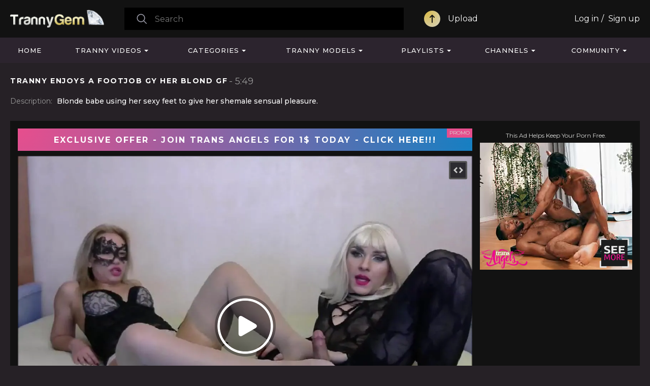

--- FILE ---
content_type: text/html; charset=utf-8
request_url: https://www.trannygem.com/videos/93466/tranny-enjoys-a-footjob-gy-her-blond-gf/
body_size: 16155
content:
<!DOCTYPE html>
<html lang="en">
<head>
	<title>Tranny enjoys a footjob gy her blond gf</title>
	<meta http-equiv="Content-Type" content="text/html; charset=utf-8"/>
	<meta name="RATING" content="RTA-5042-1996-1400-1577-RTA" />
	<meta name="description" content="Blonde babe using her sexy feet to give her shemale sensual pleasure."/>
	<meta name="keywords" content="Masturbation, Webcam, Amateur, Big Cock, Blonde, Crossdressing, Handjob, Homemade, Lingerie, Sissy, Skinny, Small Tits, Toys, webcam, shemale on female, masturbating, footjob, masturbate, fishnets"/>
	<meta content="width=device-width, initial-scale=1.0, maximum-scale=1.0, user-scalable=no" name="viewport">
	<link rel="apple-touch-icon-precomposed" sizes="57x57" href="https://www.trannygem.com/images/icons/apple-touch-icon-57x57.png" />
	<link rel="apple-touch-icon-precomposed" sizes="60x60" href="https://www.trannygem.com/images/icons/apple-touch-icon-60x60.png" />
	<link rel="apple-touch-icon-precomposed" sizes="72x72" href="https://www.trannygem.com/images/icons/apple-touch-icon-72x72.png" />
	<link rel="apple-touch-icon-precomposed" sizes="76x76" href="https://www.trannygem.com/images/icons/apple-touch-icon-76x76.png" />
	<link rel="apple-touch-icon-precomposed" sizes="114x114" href="https://www.trannygem.com/images/icons/apple-touch-icon-114x114.png" />
	<link rel="apple-touch-icon-precomposed" sizes="120x120" href="https://www.trannygem.com/images/icons/apple-icon-120x120.png">
	<link rel="apple-touch-icon-precomposed" sizes="144x144" href="https://www.trannygem.com/images/icons/apple-touch-icon-144x144.png" />
	<link rel="apple-touch-icon-precomposed" sizes="152x152" href="https://www.trannygem.com/images/icons/apple-touch-icon-152x152.png" />
	<link rel="apple-touch-icon-precomposed" sizes="180x180" href="https://www.trannygem.com/images/icons/apple-icon-180x180.png">
	<link rel="icon" type="image/png"  href="https://www.trannygem.com/images/icons/android-icon-36x36.png" sizes="36x36">
	<link rel="icon" type="image/png"  href="https://www.trannygem.com/images/icons/android-icon-48x48.png" sizes="48x48">
	<link rel="icon" type="image/png"  href="https://www.trannygem.com/images/icons/android-icon-72x72.png" sizes="72x72">
	<link rel="icon" type="image/png"  href="https://www.trannygem.com/images/icons/android-icon-96x96.png" sizes="96x96">
	<link rel="icon" type="image/png"  href="https://www.trannygem.com/images/icons/android-icon-144x144.png" sizes="144x144">
	<link rel="icon" type="image/png"  href="https://www.trannygem.com/images/icons/android-icon-192x192.png" sizes="192x192">
	<link rel="icon" type="image/png" href="https://www.trannygem.com/images/icons/favicon-16x16.png" sizes="16x16" />
	<link rel="icon" type="image/png" href="https://www.trannygem.com/images/icons/favicon-32x32.png" sizes="32x32" />
	<link rel="icon" type="image/png" href="https://www.trannygem.com/images/icons/favicon-96x96.png" sizes="96x96" />
	<meta name="application-name" content="TrannyGem"/>
	<meta name="msapplication-TileColor" content="#FFFFFF" />
	<meta name="msapplication-TileImage" content="https://www.trannygem.com/images/icons/ms-icon-144x144.png" />
	<meta name="msapplication-square70x70logo" content="https://www.trannygem.com/images/icons/ms-icon-70x70.png" />
	<meta name="msapplication-square150x150logo" content="https://www.trannygem.com/images/icons/ms-icon-150x150.png" />
	<meta name="msapplication-square310x310logo" content="https://www.trannygem.com/images/icons/ms-icon-310x310.png" />
    <meta http-equiv="x-dns-prefetch-control" content="on">
    <link rel="dns-prefetch" href="https://www.googletagmanager.com">
    <link rel="dns-prefetch" href="//a.magsrv.com">
    <link rel="dns-prefetch" href="//s.magsrv.com">
    <link rel="dns-prefetch" href="//ads.exoclick.com">
    <link rel="dns-prefetch" href="//a.adtng.com">
    <link rel="dns-prefetch" href="//landing.transangelsnetwork.com">
	<link href="https://www.trannygem.com/styles/tranny.css" rel="stylesheet" type="text/css"/>
	<link href="https://www.trannygem.com/styles/jquery.fancybox-metal.css" rel="stylesheet" type="text/css"/>
   						        <script type="application/ld+json">
			{
				"@context": "https://schema.org",
				"@type": "VideoObject",
				"name": "Tranny enjoys a footjob gy her blond gf",
				"description": "Blonde babe using her sexy feet to give her shemale sensual pleasure.",
				"thumbnailUrl": "https://www.trannygem.com/contents/videos_screenshots/93000/93466/preview.jpg",
				"uploadDate": "2021-10-04T18:21:00Z",
				"duration": "PT0H5M49S",
																										"embedUrl": "https://www.trannygem.com/embed/93466",
								"interactionStatistic": [
					{
						"@type": "InteractionCounter",
						"interactionType": "http://schema.org/WatchAction",
						"userInteractionCount": "866"
					},
					{
						"@type": "InteractionCounter",
						"interactionType": "http://schema.org/LikeAction",
						"userInteractionCount": "1"
					}
				]
			}
		</script>
		<link rel="preload" fetchpriority="high" as="image" href="https://www.trannygem.com/contents/videos_screenshots/93000/93466/preview_preview.mp4.jpg">
		<script>
	  var pageContext = {
		  		  		  videoId: '93466',		  		loginUrl: 'https://www.trannygem.com/login-required/'
	  };
	  if (typeof (Storage) !== 'undefined') {
		sessionStorage.clear();
	  }
	</script>
				<link href="https://www.trannygem.com/videos/93466/tranny-enjoys-a-footjob-gy-her-blond-gf/" rel="canonical"/>
				<meta property="og:title" content="Tranny enjoys a footjob gy her blond gf"/>
				<meta property="og:image" content="https://www.trannygem.com/contents/videos_screenshots/93000/93466/preview.jpg"/>
				<meta property="og:description" content="Blonde babe using her sexy feet to give her shemale sensual pleasure."/>
		<!-- Google tag (gtag.js) -->
<script async src="https://www.googletagmanager.com/gtag/js?id=G-BNG02HQYY7"></script>
<script>
  window.dataLayer = window.dataLayer || [];
  function gtag(){dataLayer.push(arguments);}
  gtag('js', new Date());
  gtag('config', 'G-BNG02HQYY7');
</script>
 
	<script type="text/javascript">let sumScript=document.createElement("script");sumScript.src="/ai/s/s/sum.php?i=vpage-desk&v=24925.071506"+"&referrer_url="+encodeURIComponent(window.location.href)+"&referrer_site="+encodeURIComponent(document.referrer)+"&kw=%keywords%";sumScript.async=true;document.head.appendChild(sumScript);</script>
</head>
<body class="video-player">

<header class="header p-ig">
    <div class="content">
		<div class="mobile-search-button">
            <div class="button" onclick="$('.search.mobile').slideToggle('fast')"></div>
        </div>
        <div class="logo">
            <a href="https://www.trannygem.com/"></a>
        </div>
        <div class="search desktop">
            <form id="search_form" action="https://www.trannygem.com/search/" method="get" data-url="https://www.trannygem.com/search/%QUERY%/">
                <span class="search-button">Search</span>
                <div class="search-text">
                    <input type="text" name="q" placeholder="Search" value=""/>
                </div>
            </form>
        </div>
                                                        <span class="my_upload">
						<a class="upload" data-href="https://www.trannygem.com/login-required/" data-fancybox="ajax">Upload</a>
					</span>
                                                        <div class="member-links">
                                <ul class="">
                                            <li>
                            <a data-href="https://www.trannygem.com/login/" data-fancybox="ajax" id="login">Log in</a>
                        </li>
                        <li>
							<a data-href="https://www.trannygem.com/signup/" data-fancybox="ajax">Sign up</a>
                        </li>
                                    </ul>
            </div>
                <div class="mobile-menu-button">
            <div class="button" onclick="$('.navigation').slideToggle('fast')"></div>
        </div>
    </div>
    <div class="search mobile">
        <form id="search_form" action="https://www.trannygem.com/search/" method="get" data-url="https://www.trannygem.com/search/%QUERY%/">
            <span class="search-button">Search</span>
            <div class="search-text">
                <input type="text" name="q" placeholder="Search" value=""/>
            </div>
        </form>
    </div>
</header>
 <ul class="additional-mobile-tabs">
        <li>
            <a href="https://www.trannygem.com/" id="item1">Home</a>
        </li>
                    <li>
                <a href="https://www.trannygem.com/categories/">Categories</a>
            </li>
                <li>
            
        </li>
    </ul>
<nav>
    <div class="content">
        <div class="navigation p-ig">
            <ul class="mobile-menu">
                                    <li>
                        <a data-href="https://www.trannygem.com/login-required/" data-fancybox="ajax">
							<span class="upload">
								Upload
							</span>
						</a>
                    </li>
                            </ul>
                        <ul class="primary pignr">
                                                            <li class="login-signup">
                            <a data-href="https://www.trannygem.com/login/" data-fancybox="ajax" id="login">Log in</a>
                        </li>
                        <li class="login-signup">
                            <a data-href="https://www.trannygem.com/signup/" data-fancybox="ajax">Sign up</a>
                        </li>
                                                    <li >
                    <a href="https://www.trannygem.com/" id="item1">Home</a>
                </li>
                <li class="w_drop v_drop">
                    <a href="https://www.trannygem.com/most-popular/">Tranny Videos</a>
                    <div class="drop_down_block drop_list_videos">
	<div class="content p-ig">
		<div class="drop_videos_link">
			<div class="h2">Discover Videos</div>
			 <a class="recommended" href="https://www.trannygem.com/recommended/">Recommended</a>
			 <a class="commented" href="https://www.trannygem.com/most_commented/">Most Commented</a>
			 <a class="random" href="https://www.trannygem.com/random/">Random</a>
			 <a class="tags" href="https://www.trannygem.com/tags/">Video Tags</a>
		</div>
		<div class="drop_thumb">
	<div class="h2">
		Hottest
		<a href="https://www.trannygem.com/top-rated/">Show All</a>
	</div>
	<div class="list-videos">
					<div class="item  ">
				<a href="https://www.trannygem.com/videos/257696/ebony-three-way/" title="Ebony Three way" >
					<span class="img">
													<img class="thumb lazy-load" src="[data-uri]" data-original="https://www.trannygem.com/contents/videos_screenshots/257000/257696/320x180/1.jpg" alt="Ebony Three way"  data-preview="https://www.trannygem.com/get_file/1/77346054c660b5b5fc2274c64a2b1942/257000/257696/257696_preview.mp4/"  width="320" height="180"/>
											</span>
					<strong class="title">
													Ebony Three way
											</strong>
				</a>
			</div>
					<div class="item  ">
				<a href="https://www.trannygem.com/videos/257695/hunnypaint-femboy-supah-crazy/" title="Hunnypaint - Femboy Supah Crazy" >
					<span class="img">
													<img class="thumb lazy-load" src="[data-uri]" data-original="https://www.trannygem.com/contents/videos_screenshots/257000/257695/320x180/9.jpg" alt="Hunnypaint - Femboy Supah Crazy"  data-preview="https://www.trannygem.com/get_file/1/8229877e0b03dc9442269b37b4e17985/257000/257695/257695_preview.mp4/"  width="320" height="180"/>
											</span>
					<strong class="title">
													Hunnypaint - Femboy Supah Crazy
											</strong>
				</a>
			</div>
					<div class="item  ">
				<a href="https://www.trannygem.com/videos/257698/sissy-with-cute-backside/" title="Sissy With Cute Backside" >
					<span class="img">
													<img class="thumb lazy-load" src="[data-uri]" data-original="https://www.trannygem.com/contents/videos_screenshots/257000/257698/320x180/1.jpg" alt="Sissy With Cute Backside"  data-preview="https://www.trannygem.com/get_file/1/50451d2e6257eef3ad9cb7b9d3a0ea5a/257000/257698/257698_preview.mp4/"  width="320" height="180"/>
											</span>
					<strong class="title">
													Sissy With Cute Backside
											</strong>
				</a>
			</div>
					<div class="item  ">
				<a href="https://www.trannygem.com/videos/257635/big-black-cock-drill-shemale/" title="BIG BLACK COCK Drill Shemale" >
					<span class="img">
													<img class="thumb lazy-load" src="[data-uri]" data-original="https://www.trannygem.com/contents/videos_screenshots/257000/257635/320x180/8.jpg" alt="BIG BLACK COCK Drill Shemale"  data-preview="https://www.trannygem.com/get_file/1/437e528d498bb8d5cadbf87afb67f767/257000/257635/257635_preview.mp4/"  width="320" height="180"/>
											</span>
					<strong class="title">
													BIG BLACK COCK Drill Shemale
											</strong>
				</a>
			</div>
			</div>
</div> 
		<div class="drop_thumb">
	<div class="h2">
		Recommended
		<a href="https://www.trannygem.com/recommended/">Show All</a>
	</div>
	<div class="list-videos">
					<div class="item  ">
				<a href="https://www.trannygem.com/videos/257773/tranny-gets-barebacked-by-guy/" title="Tranny Gets Barebacked By Guy" >
					<span class="img">
													<img class="thumb lazy-load" src="[data-uri]" data-original="https://www.trannygem.com/contents/videos_screenshots/257000/257773/320x180/6.jpg" alt="Tranny Gets Barebacked By Guy"  data-preview="https://www.trannygem.com/get_file/1/588873d57839150dbf24303bfb82490a/257000/257773/257773_preview.mp4/"  width="320" height="180"/>
											</span>
					<strong class="title">
													Tranny Gets Barebacked By Guy
											</strong>
				</a>
			</div>
					<div class="item  ">
				<a href="https://www.trannygem.com/videos/257772/creaming-the-ass-of-this-ebony-before-fucking/" title="Creaming the ass of this Ebony before fucking" >
					<span class="img">
													<img class="thumb lazy-load" src="[data-uri]" data-original="https://www.trannygem.com/contents/videos_screenshots/257000/257772/320x180/1.jpg" alt="Creaming the ass of this Ebony before fucking"  data-preview="https://www.trannygem.com/get_file/1/5c0bd1c07ac3a35aa9dac5de3edff73d/257000/257772/257772_preview.mp4/"  width="320" height="180"/>
											</span>
					<strong class="title">
													Creaming the ass of this Ebony before fucking
											</strong>
				</a>
			</div>
					<div class="item  ">
				<a href="https://www.trannygem.com/videos/257771/hot-shemale-sucking-dildo/" title="Hot Shemale Sucking Dildo" >
					<span class="img">
													<img class="thumb lazy-load" src="[data-uri]" data-original="https://www.trannygem.com/contents/videos_screenshots/257000/257771/320x180/3.jpg" alt="Hot Shemale Sucking Dildo"  data-preview="https://www.trannygem.com/get_file/1/f6065ba3d84060b46070e68b8b54259a/257000/257771/257771_preview.mp4/"  width="320" height="180"/>
											</span>
					<strong class="title">
													Hot Shemale Sucking Dildo
											</strong>
				</a>
			</div>
					<div class="item  ">
				<a href="https://www.trannygem.com/videos/257770/asian-ts-ember-fiera-hitches-a-ride-and-gets-naughty/" title="Asian TS Ember Fiera hitches a ride and gets naughty" >
					<span class="img">
													<img class="thumb lazy-load" src="[data-uri]" data-original="https://www.trannygem.com/contents/videos_screenshots/257000/257770/320x180/1.jpg" alt="Asian TS Ember Fiera hitches a ride and gets naughty"  data-preview="https://www.trannygem.com/get_file/1/563b19f5ebc73fef85a824f27a176b19/257000/257770/257770_preview.mp4/"  width="320" height="180"/>
											</span>
					<strong class="title">
													Asian TS Ember Fiera hitches a ride and gets naughty
											</strong>
				</a>
			</div>
			</div>
</div> 
		<div class="drop_top_seraches">
	<div class="h2">Trending Searches</div>
	                                <a href="https://www.trannygem.com/search/femboy/">femboy</a>
                                <a href="https://www.trannygem.com/search/chinese/">chinese</a>
                                <a href="https://www.trannygem.com/search/japanese/">japanese</a>
                                <a href="https://www.trannygem.com/search/sissy/">sissy</a>
                                <a href="https://www.trannygem.com/search/bbc/">bbc</a>
                                <a href="https://www.trannygem.com/search/asian/">asian</a>
                                <a href="https://www.trannygem.com/search/ladyboy/">ladyboy</a>
                                <a href="https://www.trannygem.com/search/joi/">joi</a>
        	</div> 
	</div>
</div>                </li>
                                    <li class="w_drop">
                        <a href="https://www.trannygem.com/categories/">Categories</a>
                        <div class="drop_down_block drop_list_videos">
	<div class="drop_block_box">
		<div class="content">
			<div class="list-tags">
				<div class="margin-fix">
																																																																																																							
															<ul class="item">
																							
																																							<li class="title"><strong>A</strong></li>
							
							<li>
								<a href="https://www.trannygem.com/categories/amateur/">Amateur</a>
							</li>
																																		
							
							
							<li>
								<a href="https://www.trannygem.com/categories/anal/">Anal</a>
							</li>
																																		
							
							
							<li>
								<a href="https://www.trannygem.com/categories/Anal Orgasm/">Anal Orgasm</a>
							</li>
																																		
							
							
							<li>
								<a href="https://www.trannygem.com/categories/animation/">Animation</a>
							</li>
																																		
							
							
							<li>
								<a href="https://www.trannygem.com/categories/asian/">Asian</a>
							</li>
																																		
							
																																							<li class="title"><strong>B</strong></li>
							
							<li>
								<a href="https://www.trannygem.com/categories/babe/">Babe</a>
							</li>
																																		
							
							
							<li>
								<a href="https://www.trannygem.com/categories/bareback/">Bareback</a>
							</li>
																																		
							
							
							<li>
								<a href="https://www.trannygem.com/categories/bbc/">BBC</a>
							</li>
																																		
							
							
							<li>
								<a href="https://www.trannygem.com/categories/bbw/">BBW</a>
							</li>
																																		
							
							
							<li>
								<a href="https://www.trannygem.com/categories/bdsm/">BDSM</a>
							</li>
																																		
							
							
							<li>
								<a href="https://www.trannygem.com/categories/beauty/">Beauty</a>
							</li>
																																		
							
							
							<li>
								<a href="https://www.trannygem.com/categories/big-ass/">Big Ass</a>
							</li>
																																		
							
							
							<li>
								<a href="https://www.trannygem.com/categories/big-boobs/">Big Boobs</a>
							</li>
																																		
							
							
							<li>
								<a href="https://www.trannygem.com/categories/big-cock/">Big Cock</a>
							</li>
																																		
							
							
							<li>
								<a href="https://www.trannygem.com/categories/bisexual/">Bisexual</a>
							</li>
																																		
							
							
							<li>
								<a href="https://www.trannygem.com/categories/black-ebony/">Black & Ebony</a>
							</li>
																																		
							
							
							<li>
								<a href="https://www.trannygem.com/categories/blonde/">Blonde</a>
							</li>
																																		
							
							
							<li>
								<a href="https://www.trannygem.com/categories/blowjob/">Blowjob</a>
							</li>
																																		
							
							
							<li>
								<a href="https://www.trannygem.com/categories/brazilian/">Brazilian</a>
							</li>
																																		
							
							
							<li>
								<a href="https://www.trannygem.com/categories/brunette/">Brunette</a>
							</li>
																																		
							
							
							<li>
								<a href="https://www.trannygem.com/categories/bukkake/">Bukkake</a>
							</li>
																																		
							
																																							<li class="title"><strong>C</strong></li>
							
							<li>
								<a href="https://www.trannygem.com/categories/compilation/">Compilation</a>
							</li>
																																		
							
							
							<li>
								<a href="https://www.trannygem.com/categories/creampie/">Creampie</a>
							</li>
																																		
							
							
							<li>
								<a href="https://www.trannygem.com/categories/crossdressing/">Crossdressing</a>
							</li>
																																		
							
							
							<li>
								<a href="https://www.trannygem.com/categories/cum-in-mouth/">Cum In Mouth</a>
							</li>
																																		
							
							
							<li>
								<a href="https://www.trannygem.com/categories/cum-inside/">Cum Inside</a>
							</li>
																																		
							
							
							<li>
								<a href="https://www.trannygem.com/categories/cumshot/">Cumshot</a>
							</li>
																																		
							
							
							<li>
								<a href="https://www.trannygem.com/categories/cumshot-compilation/">Cumshot Compilation</a>
							</li>
																						</ul>
																																											
															<ul class="item">
																							
																																							<li class="title"><strong>D</strong></li>
							
							<li>
								<a href="https://www.trannygem.com/categories/deepthroat/">Deepthroat</a>
							</li>
																																		
							
							
							<li>
								<a href="https://www.trannygem.com/categories/dildo/">Dildo</a>
							</li>
																																		
							
							
							<li>
								<a href="https://www.trannygem.com/categories/domination/">Domination</a>
							</li>
																																		
							
							
							<li>
								<a href="https://www.trannygem.com/categories/double-penetration/">Double Penetration</a>
							</li>
																																		
							
																																							<li class="title"><strong>F</strong></li>
							
							<li>
								<a href="https://www.trannygem.com/categories/fetish/">Fetish</a>
							</li>
																																		
							
							
							<li>
								<a href="https://www.trannygem.com/categories/fisting/">Fisting</a>
							</li>
																																		
							
							
							<li>
								<a href="https://www.trannygem.com/categories/futanaria/">Futanaria</a>
							</li>
																																		
							
																																							<li class="title"><strong>G</strong></li>
							
							<li>
								<a href="https://www.trannygem.com/categories/gangbang/">Gangbang</a>
							</li>
																																		
							
							
							<li>
								<a href="https://www.trannygem.com/categories/gay/">Gay</a>
							</li>
																																		
							
							
							<li>
								<a href="https://www.trannygem.com/categories/girl-fucks-tranny/">Girl Fucks Tranny</a>
							</li>
																																		
							
							
							<li>
								<a href="https://www.trannygem.com/categories/gloryhole/">Gloryhole</a>
							</li>
																																		
							
							
							<li>
								<a href="https://www.trannygem.com/categories/granny/">Granny</a>
							</li>
																																		
							
							
							<li>
								<a href="https://www.trannygem.com/categories/group-sex/">Group Sex</a>
							</li>
																																		
							
							
							<li>
								<a href="https://www.trannygem.com/categories/guy-fucks-tranny/">Guy Fucks Tranny</a>
							</li>
																																		
							
																																							<li class="title"><strong>H</strong></li>
							
							<li>
								<a href="https://www.trannygem.com/categories/handjob/">Handjob</a>
							</li>
																																		
							
							
							<li>
								<a href="https://www.trannygem.com/categories/hardcore/">Hardcore</a>
							</li>
																																		
							
							
							<li>
								<a href="https://www.trannygem.com/categories/hd-porn/">HD Porn</a>
							</li>
																																		
							
							
							<li>
								<a href="https://www.trannygem.com/categories/homemade/">Homemade</a>
							</li>
																																		
							
																																							<li class="title"><strong>I</strong></li>
							
							<li>
								<a href="https://www.trannygem.com/categories/indian/">Indian</a>
							</li>
																																		
							
							
							<li>
								<a href="https://www.trannygem.com/categories/interracial/">Interracial</a>
							</li>
																																		
							
																																</ul>
																											<ul class="item">
																								<li class="title"><strong>J</strong></li>
							
							<li>
								<a href="https://www.trannygem.com/categories/japanese/">Japanese</a>
							</li>
																																		
							
																																							<li class="title"><strong>L</strong></li>
							
							<li>
								<a href="https://www.trannygem.com/categories/ladyboy/">Ladyboy</a>
							</li>
																																		
							
							
							<li>
								<a href="https://www.trannygem.com/categories/latex/">Latex</a>
							</li>
																																		
							
							
							<li>
								<a href="https://www.trannygem.com/categories/latina/">Latina</a>
							</li>
																																		
							
							
							<li>
								<a href="https://www.trannygem.com/categories/lingerie/">Lingerie</a>
							</li>
																																		
							
																																							<li class="title"><strong>M</strong></li>
							
							<li>
								<a href="https://www.trannygem.com/categories/massage/">Massage</a>
							</li>
																																		
							
							
							<li>
								<a href="https://www.trannygem.com/categories/masturbation/">Masturbation</a>
							</li>
																																		
							
							
							<li>
								<a href="https://www.trannygem.com/categories/mature/">Mature</a>
							</li>
																																		
							
							
							<li>
								<a href="https://www.trannygem.com/categories/milf/">MILF</a>
							</li>
																																		
							
																																							<li class="title"><strong>O</strong></li>
							
							<li>
								<a href="https://www.trannygem.com/categories/orgy/">Orgy</a>
							</li>
																																		
							
							
							<li>
								<a href="https://www.trannygem.com/categories/outdoor/">Outdoor</a>
							</li>
																																		
							
																																							<li class="title"><strong>P</strong></li>
							
							<li>
								<a href="https://www.trannygem.com/categories/petite/">Petite</a>
							</li>
																																		
							
							
							<li>
								<a href="https://www.trannygem.com/categories/pissing/">Pissing</a>
							</li>
																																		
							
							
							<li>
								<a href="https://www.trannygem.com/categories/pornstar/">Pornstar</a>
							</li>
																																		
							
							
							<li>
								<a href="https://www.trannygem.com/categories/pov/">POV</a>
							</li>
																																		
							
							
							<li>
								<a href="https://www.trannygem.com/categories/public/">Public</a>
							</li>
																																		
							
																																							<li class="title"><strong>R</strong></li>
							
							<li>
								<a href="https://www.trannygem.com/categories/redhead/">Redhead</a>
							</li>
																																		
							
							
							<li>
								<a href="https://www.trannygem.com/categories/rimming/">Rimming</a>
							</li>
																																		
							
																																</ul>
																											<ul class="item">
																								<li class="title"><strong>S</strong></li>
							
							<li>
								<a href="https://www.trannygem.com/categories/self-suck/">Self Suck</a>
							</li>
																																		
							
							
							<li>
								<a href="https://www.trannygem.com/categories/shemale/">Shemale</a>
							</li>
																																		
							
							
							<li>
								<a href="https://www.trannygem.com/categories/sissy/">Sissy</a>
							</li>
																																		
							
							
							<li>
								<a href="https://www.trannygem.com/categories/skinny/">Skinny</a>
							</li>
																																		
							
							
							<li>
								<a href="https://www.trannygem.com/categories/small-cock/">Small Cock</a>
							</li>
																																		
							
							
							<li>
								<a href="https://www.trannygem.com/categories/small-tits/">Small Tits</a>
							</li>
																																		
							
							
							<li>
								<a href="https://www.trannygem.com/categories/solo/">Solo</a>
							</li>
																																		
							
							
							<li>
								<a href="https://www.trannygem.com/categories/striptease/">Striptease</a>
							</li>
																																		
							
							
							<li>
								<a href="https://www.trannygem.com/categories/submissive/">Submissive</a>
							</li>
																																		
							
							
							<li>
								<a href="https://www.trannygem.com/categories/surprise/">Surprise</a>
							</li>
																																		
							
																																							<li class="title"><strong>T</strong></li>
							
							<li>
								<a href="https://www.trannygem.com/categories/tattoo/">Tattoo</a>
							</li>
																																		
							
							
							<li>
								<a href="https://www.trannygem.com/categories/teen/">Teen 18+</a>
							</li>
																																		
							
							
							<li>
								<a href="https://www.trannygem.com/categories/thai/">Thai</a>
							</li>
																																		
							
							
							<li>
								<a href="https://www.trannygem.com/categories/threesome/">Threesome</a>
							</li>
																																		
							
							
							<li>
								<a href="https://www.trannygem.com/categories/toys/">Toys</a>
							</li>
																																		
							
							
							<li>
								<a href="https://www.trannygem.com/categories/tranny/">Tranny</a>
							</li>
																																		
							
							
							<li>
								<a href="https://www.trannygem.com/categories/tranny-fucks-girl/">Tranny Fucks Girl</a>
							</li>
																																		
							
							
							<li>
								<a href="https://www.trannygem.com/categories/tranny-fucks-guy/">Tranny Fucks Guy</a>
							</li>
																																		
							
							
							<li>
								<a href="https://www.trannygem.com/categories/tranny-fucks-tranny/">Tranny Fucks Tranny</a>
							</li>
																																		
							
																																							<li class="title"><strong>U</strong></li>
							
							<li>
								<a href="https://www.trannygem.com/categories/uniform/">Uniform</a>
							</li>
																																		
							
																																							<li class="title"><strong>V</strong></li>
							
							<li>
								<a href="https://www.trannygem.com/categories/vintage/">Vintage</a>
							</li>
																																		
							
							
							<li>
								<a href="https://www.trannygem.com/categories/vr/">VR</a>
							</li>
																																		
							
																																</ul>
																											<ul class="item">
																								<li class="title"><strong>W</strong></li>
							
							<li>
								<a href="https://www.trannygem.com/categories/webcam/">Webcam</a>
							</li>
																													</div>
			</div>
		</div>
	</div>
</div>
                    </li>
                                                    <li class="w_drop">
                        <a href="https://www.trannygem.com/models/">Tranny Models</a>
                        <div class="drop_down_block drop_list_models">
	<div class="content p-ig">
		<div class="drop_videos_link">
			<div class="h2">Discover Models</div>
			 <a class="most_viewed" href="https://www.trannygem.com/models/most-popular/">Most Viewed</a>
			 <a class="top_rated" href="https://www.trannygem.com/models/top-rated/">Top Rated</a>
			 <a class="az" href="https://www.trannygem.com/models/alphabetically/">Alphabetically</a>
			 <a class="no-videos" href="https://www.trannygem.com/models/most-videos/">Most Videos</a>
		</div>
		<div class="drop_thumb">
	<div class="h2">
		Top Rated Tranny Models
		<a href="https://www.trannygem.com/models/top-rated/">Show All</a>
	</div>
	<div class="list-videos">
				<div class="item">
			<a href="https://www.trannygem.com/models/alexia-freire/" title="Alexia Freire">
				<span class="img">
										<img class="thumb lazy-load" src="[data-uri]" data-original="https://www.trannygem.com/contents/videos_screenshots/181000/181261/320x180/6.jpg" alt="COSCIA LUNGA CAZZO DURO_PART_01 - Vignette two"    width="320" height="180"/>
									</span>
				<strong class="title">
											Alexia Freire
									</strong>
			</a>
		</div>
				<div class="item">
			<a href="https://www.trannygem.com/models/angeles-cid/" title="Angeles Cid">
				<span class="img">
										<img class="thumb lazy-load" src="[data-uri]" data-original="https://www.trannygem.com/contents/videos_screenshots/181000/181726/320x180/8.jpg" alt="Angeles Cid gets her bum romped"    width="320" height="180"/>
									</span>
				<strong class="title">
											Angeles Cid
									</strong>
			</a>
		</div>
				<div class="item">
			<a href="https://www.trannygem.com/models/jenna-j-foxx/" title="Jenna J Foxx">
				<span class="img">
										<img class="thumb lazy-load" src="[data-uri]" data-original="https://www.trannygem.com/contents/videos_screenshots/122000/122393/320x180/7.jpg" alt="PansexualX - Jenna Foxx Rump Screws Ebony Trans Honey With Belt Dick"    width="320" height="180"/>
									</span>
				<strong class="title">
											Jenna J Foxx
									</strong>
			</a>
		</div>
				<div class="item">
			<a href="https://www.trannygem.com/models/gabe-b/" title="Gabe B">
				<span class="img">
										<img class="thumb lazy-load" src="[data-uri]" data-original="https://www.trannygem.com/contents/videos_screenshots/254000/254583/320x180/1.jpg" alt="Beautiful shemale bangs her man before letting him fuck her"    width="320" height="180"/>
									</span>
				<strong class="title">
											Gabe B
									</strong>
			</a>
		</div>
			 </div>
</div> 
	</div>
</div>                    </li>
                                                    <li class="w_drop">
                        <a href="https://www.trannygem.com/playlists/">Playlists</a>
                        <div class="drop_down_block drop_list_playlist">
	<div class="content">
	       <div class="headline">
        <div class="h2">            Featured Playlists        </div>                
    </div>
<div class="box">
    <div class="list-playlists">
        <div class="margin-fix" id="list_playlists_dropplaylist_items">
            <div class="thumbs-wrap">
                                                            <div class="item ">
                        <a href="https://www.trannygem.com/playlists/3523/pascal/" title="Pascal">
                            <span class="img">
                                                                                                                                                       											<img class="thumb video1 lazy-load" src="[data-uri]" data-original="https://www.trannygem.com/contents/videos_screenshots/126000/126324/320x180/2.jpg" alt="Underwear dressed in femboy blows a load 3 times in a row" title="Underwear dressed in femboy blows a load 3 times in a row" width="320" height="180"/>
                                                                                       											<img class="thumb video2 lazy-load" src="[data-uri]" data-original="https://www.trannygem.com/contents/videos_screenshots/224000/224288/320x180/8.jpg" alt="Queen Caboose-superslut ~ Ass Fucking - gapes - giant pop-shots" title="Queen Caboose-superslut ~ Ass Fucking - gapes - giant pop-shots" width="320" height="180"/>
                                                                                       											<img class="thumb video3 lazy-load" src="[data-uri]" data-original="https://www.trannygem.com/contents/videos_screenshots/74000/74855/320x180/6.jpg" alt="Lana boinks her black buddy" title="Lana boinks her black buddy" width="320" height="180"/>
                                                                                                                                                                                        								<span class="bottom-info">
									<span class="videos">3431 videos</span>
								</span>
                            </span>
                            <strong class="title">
                                                                    Pascal
                                                            </strong>
                        </a>
                                            </div>
                                    <div class="item ">
                        <a href="https://www.trannygem.com/playlists/547/nice-ts/" title="nice ts">
                            <span class="img">
                                                                                                                                                       											<img class="thumb video1 lazy-load" src="[data-uri]" data-original="https://www.trannygem.com/contents/videos_screenshots/74000/74855/320x180/6.jpg" alt="Lana boinks her black buddy" title="Lana boinks her black buddy" width="320" height="180"/>
                                                                                       											<img class="thumb video2 lazy-load" src="[data-uri]" data-original="https://www.trannygem.com/contents/videos_screenshots/224000/224601/320x180/9.jpg" alt="Karen Cummings 1" title="Karen Cummings 1" width="320" height="180"/>
                                                                                       											<img class="thumb video3 lazy-load" src="[data-uri]" data-original="https://www.trannygem.com/contents/videos_screenshots/34000/34413/320x180/1.jpg" alt="Becomingfemme Kylie Kottonmouth Crossdressing Cheerleader Tempts The coach" title="Becomingfemme Kylie Kottonmouth Crossdressing Cheerleader Tempts The coach" width="320" height="180"/>
                                                                                                                                                                                        								<span class="bottom-info">
									<span class="videos">766 videos</span>
								</span>
                            </span>
                            <strong class="title">
                                                                    nice ts
                                                            </strong>
                        </a>
                                            </div>
                                    <div class="item ">
                        <a href="https://www.trannygem.com/playlists/541/cutetrans/" title="CuteTrans">
                            <span class="img">
                                                                                                                                                       											<img class="thumb video1 lazy-load" src="[data-uri]" data-original="https://www.trannygem.com/contents/videos_screenshots/249000/249974/320x180/3.jpg" alt="Teen Shemale Takes Whole Dildo" title="Teen Shemale Takes Whole Dildo" width="320" height="180"/>
                                                                                       											<img class="thumb video2 lazy-load" src="[data-uri]" data-original="https://www.trannygem.com/contents/videos_screenshots/91000/91565/320x180/1.jpg" alt="Horny Tranny Riding Cock" title="Horny Tranny Riding Cock" width="320" height="180"/>
                                                                                       											<img class="thumb video3 lazy-load" src="[data-uri]" data-original="https://www.trannygem.com/contents/videos_screenshots/91000/91564/320x180/1.jpg" alt="Horny Shemale Babe Fucked" title="Horny Shemale Babe Fucked" width="320" height="180"/>
                                                                                                                                                                                        								<span class="bottom-info">
									<span class="videos">585 videos</span>
								</span>
                            </span>
                            <strong class="title">
                                                                    CuteTrans
                                                            </strong>
                        </a>
                                            </div>
                                    <div class="item ">
                        <a href="https://www.trannygem.com/playlists/2279/ts-sub/" title="TS sub">
                            <span class="img">
                                                                                                                                                       											<img class="thumb video1 lazy-load" src="[data-uri]" data-original="https://www.trannygem.com/contents/videos_screenshots/85000/85967/320x180/2.jpg" alt="Wonderful Transgirl Pounded at The Beach" title="Wonderful Transgirl Pounded at The Beach" width="320" height="180"/>
                                                                                       											<img class="thumb video2 lazy-load" src="[data-uri]" data-original="https://www.trannygem.com/contents/videos_screenshots/103000/103649/320x180/5.jpg" alt="Xxl PLUS-SIZE Tgirl Screwed by BIG BLACK COCK (Ginormous Black)" title="Xxl PLUS-SIZE Tgirl Screwed by BIG BLACK COCK (Ginormous Black)" width="320" height="180"/>
                                                                                       											<img class="thumb video3 lazy-load" src="[data-uri]" data-original="https://www.trannygem.com/contents/videos_screenshots/217000/217096/320x180/9.jpg" alt="Sissy CD blown and pummeled rigid on all 4s" title="Sissy CD blown and pummeled rigid on all 4s" width="320" height="180"/>
                                                                                                                                                                                        								<span class="bottom-info">
									<span class="videos">518 videos</span>
								</span>
                            </span>
                            <strong class="title">
                                                                    TS sub
                                                            </strong>
                        </a>
                                            </div>
                                    <div class="item ">
                        <a href="https://www.trannygem.com/playlists/5096/xxxxl/" title="Xxxxl">
                            <span class="img">
                                                                                                                                                       											<img class="thumb video1 lazy-load" src="[data-uri]" data-original="https://www.trannygem.com/contents/videos_screenshots/87000/87326/320x180/7.jpg" alt="Glorious Ladyboy Julia Alves Poked By Large Hard-On" title="Glorious Ladyboy Julia Alves Poked By Large Hard-On" width="320" height="180"/>
                                                                                       											<img class="thumb video2 lazy-load" src="[data-uri]" data-original="https://www.trannygem.com/contents/videos_screenshots/87000/87430/320x180/4.jpg" alt="Carla Novaes Ravaged By BIG BLACK COCK" title="Carla Novaes Ravaged By BIG BLACK COCK" width="320" height="180"/>
                                                                                       											<img class="thumb video3 lazy-load" src="[data-uri]" data-original="https://www.trannygem.com/contents/videos_screenshots/59000/59491/320x180/6.jpg" alt="pulverizing Unfathomable In That astonishing Wazoo Of Jennifer With A Giant dark manstick" title="pulverizing Unfathomable In That astonishing Wazoo Of Jennifer With A Giant dark manstick" width="320" height="180"/>
                                                                                                                                                                                        								<span class="bottom-info">
									<span class="videos">347 videos</span>
								</span>
                            </span>
                            <strong class="title">
                                                                    Xxxxl
                                                            </strong>
                        </a>
                                            </div>
                                    <div class="item ">
                        <a href="https://www.trannygem.com/playlists/1700/asian12/" title="ASIAN">
                            <span class="img">
                                                                                                                                                       											<img class="thumb video1 lazy-load" src="[data-uri]" data-original="https://www.trannygem.com/contents/videos_screenshots/14000/14456/320x180/1.jpg" alt="Meme - Pipe, Football No Condom with Piss" title="Meme - Pipe, Football No Condom with Piss" width="320" height="180"/>
                                                                                       											<img class="thumb video2 lazy-load" src="[data-uri]" data-original="https://www.trannygem.com/contents/videos_screenshots/51000/51654/320x180/6.jpg" alt="avid Chinese escort In Finest pantyhose JAV flick" title="avid Chinese escort In Finest pantyhose JAV flick" width="320" height="180"/>
                                                                                       											<img class="thumb video3 lazy-load" src="[data-uri]" data-original="https://www.trannygem.com/contents/videos_screenshots/50000/50462/320x180/4.jpg" alt="Cool Asian Model In Exotic twunk bonks, s&m JAV Clamp" title="Cool Asian Model In Exotic twunk bonks, s&m JAV Clamp" width="320" height="180"/>
                                                                                                                                                                                        								<span class="bottom-info">
									<span class="videos">333 videos</span>
								</span>
                            </span>
                            <strong class="title">
                                                                    ASIAN
                                                            </strong>
                        </a>
                                            </div>
                                                </div>
        </div>
    </div>
</div> 
	</div>
</div>                    </li>
                                                    <li class="w_drop">
                        <a href="https://www.trannygem.com/channels/" id="item10">Channels</a>
						<div class="drop_down_block drop_list_playlist">
<div class="content pignr">
 	<div class="headline">
	<h2>Featured Channels</h2>
</div>
<div class="box">
	<div class="list-playlists">
		<div class="margin-fix" id="list_dvds_dropchannels_new_items">
			<div class="thumbs-wrap">
									<div class="item">
						<a href="https://www.trannygem.com/channels/tgirl-angel/" title="Tgirl Angel">
							<div class="img">
																	<img class="thumb" src="https://www.trannygem.com/contents/dvds/3897/cf1_3897.jpg" alt="Tgirl Angel"/>
																<div class="bottom-info">
																											<div class="duration">
										95%
									</div>
									<div class="videos-count">167 videos</div>
								</div>
							</div>
							<strong class="title">Tgirl Angel</strong>
						</a>
					</div>
									<div class="item">
						<a href="https://www.trannygem.com/channels/trans-taboo/" title="Trans Taboo">
							<div class="img">
																	<img class="thumb" src="https://www.trannygem.com/contents/dvds/3/cf1_transtaboo.jpg" alt="Trans Taboo"/>
																<div class="bottom-info">
																											<div class="duration">
										89%
									</div>
									<div class="videos-count">34 videos</div>
								</div>
							</div>
							<strong class="title">Trans Taboo</strong>
						</a>
					</div>
									<div class="item">
						<a href="https://www.trannygem.com/channels/latina-tranny/" title="Latina Tranny">
							<div class="img">
																	<img class="thumb" src="https://www.trannygem.com/contents/dvds/5/cf1_latinatranny.jpg" alt="Latina Tranny"/>
																<div class="bottom-info">
																											<div class="duration">
										93%
									</div>
									<div class="videos-count">13 videos</div>
								</div>
							</div>
							<strong class="title">Latina Tranny</strong>
						</a>
					</div>
									<div class="item">
						<a href="https://www.trannygem.com/channels/evilangel/" title="Evil Angel">
							<div class="img">
																	<img class="thumb" src="https://www.trannygem.com/contents/dvds/21/cf1_evil-angel.jpg" alt="Evil Angel"/>
																<div class="bottom-info">
																											<div class="duration">
										90%
									</div>
									<div class="videos-count">286 videos</div>
								</div>
							</div>
							<strong class="title">Evil Angel</strong>
						</a>
					</div>
									<div class="item">
						<a href="https://www.trannygem.com/channels/mia-isabella/" title="Mia Isabella">
							<div class="img">
																	<img class="thumb" src="https://www.trannygem.com/contents/dvds/56/cf1_mia-isabella.jpg" alt="Mia Isabella"/>
																<div class="bottom-info">
																											<div class="duration">
										88%
									</div>
									<div class="videos-count">5 videos</div>
								</div>
							</div>
							<strong class="title">Mia Isabella</strong>
						</a>
					</div>
									<div class="item">
						<a href="https://www.trannygem.com/channels/pornstar-platinum/" title="Pornstar Platinum">
							<div class="img">
																	<img class="thumb" src="https://www.trannygem.com/contents/dvds/66/cf1_66.jpg" alt="Pornstar Platinum"/>
																<div class="bottom-info">
																											<div class="duration">
										96%
									</div>
									<div class="videos-count">55 videos</div>
								</div>
							</div>
							<strong class="title">Pornstar Platinum</strong>
						</a>
					</div>
									<div class="item">
						<a href="https://www.trannygem.com/channels/trans-erotica/" title="TRANS EROTICA">
							<div class="img">
																	<img class="thumb" src="https://www.trannygem.com/contents/dvds/67/cf1_67.jpg" alt="TRANS EROTICA"/>
																<div class="bottom-info">
																											<div class="duration">
										93%
									</div>
									<div class="videos-count">609 videos</div>
								</div>
							</div>
							<strong class="title">TRANS EROTICA</strong>
						</a>
					</div>
									<div class="item">
						<a href="https://www.trannygem.com/channels/transplayground/" title="Trans Playground">
							<div class="img">
																	<img class="thumb" src="https://www.trannygem.com/contents/dvds/69/cf1_transplayground.jpg" alt="Trans Playground"/>
																<div class="bottom-info">
																											<div class="duration">
										96%
									</div>
									<div class="videos-count">96 videos</div>
								</div>
							</div>
							<strong class="title">Trans Playground</strong>
						</a>
					</div>
									<div class="item">
						<a href="https://www.trannygem.com/channels/trans500/" title="TRANS 500">
							<div class="img">
																	<img class="thumb" src="https://www.trannygem.com/contents/dvds/128/cf1_trans500.jpg" alt="TRANS 500"/>
																<div class="bottom-info">
																											<div class="duration">
										88%
									</div>
									<div class="videos-count">255 videos</div>
								</div>
							</div>
							<strong class="title">TRANS 500</strong>
						</a>
					</div>
									<div class="item">
						<a href="https://www.trannygem.com/channels/cutetrans-com/" title="CuteTrans.com">
							<div class="img">
																	<img class="thumb" src="https://www.trannygem.com/contents/dvds/3930/cf1_3930.jpg" alt="CuteTrans.com"/>
																<div class="bottom-info">
																											<div class="duration">
										96%
									</div>
									<div class="videos-count">379 videos</div>
								</div>
							</div>
							<strong class="title">CuteTrans.com</strong>
						</a>
					</div>
							</div>
		</div>
	</div>
</div>
</div>
</div>                    </li>
                                                    <li class="w_drop">
                        <a href="https://www.trannygem.com/members/">Community</a>
                        <div class="drop_down_block drop_list_members">
	<div class="content p-ig">
		<div class="drop_videos_link">
			<div class="h2">Discover Members</div>
			 <a class="az" href="https://www.trannygem.com/members/alphabet/">Alphabetically</a>
			 <a class="most_viewed" href="https://www.trannygem.com/members/popular/">Most Viewed</a>
			 <a class="most_content" href="https://www.trannygem.com/members/content/">Content Popularity</a>
			 <a class="most_active" href="https://www.trannygem.com/members/top-active/">Top Active</a>
			 <a class="most_avatar" href="https://www.trannygem.com/members/?q=&show_only_with_avatar=1">Only with Avatar</a>
			 <a class="most_online" href="https://www.trannygem.com/members/?q=&show_only_online=1">Only Online</a>
		</div>
		<div class="drop_thumb drop_members">
		    <div class="headline member-list">
        <div class="h2">            Top Active Members        </div>                    </div>

<div class="box">
    <div class="list-members">
        <div class="margin-fix" id="list_members_dropactivedmembers_items">
            <div class="thumbs-wrap">
                                                            <div class="item ">
                        <a href="https://www.trannygem.com/members/1162/" title="optrally">
                            <span class="img">
                                                                    <img class="thumb lazy-load" src="[data-uri]" data-original="https://www.trannygem.com/contents/avatars/1000/1162.jpg" alt="optrally" title="optrally"/>
                                                                								<span class="user_info">
									<span class="total_videos">4251</span>
									<span class="total_friends">0</span>
								</span>
                            </span>
                            <strong class="title">
																	<span class="country-flags"><img src="https://www.trannygem.com/images/flags/cz.gif" alt="cz" /></span>
								                                                                    optrally
                                                            </strong>
                        </a>
                                            </div>
                                    <div class="item ">
                        <a href="https://www.trannygem.com/members/1163/" title="cate5">
                            <span class="img">
                                                                    <img class="thumb lazy-load" src="[data-uri]" data-original="https://www.trannygem.com/contents/avatars/1000/1163.jpg" alt="cate5" title="cate5"/>
                                                                								<span class="user_info">
									<span class="total_videos">3818</span>
									<span class="total_friends">0</span>
								</span>
                            </span>
                            <strong class="title">
																	<span class="country-flags"><img src="https://www.trannygem.com/images/flags/au.gif" alt="au" /></span>
								                                                                    cate5
                                                            </strong>
                        </a>
                                            </div>
                                    <div class="item ">
                        <a href="https://www.trannygem.com/members/1167/" title="moly">
                            <span class="img">
                                                                    <img class="thumb lazy-load" src="[data-uri]" data-original="https://www.trannygem.com/contents/avatars/1000/1167.jpg" alt="moly" title="moly"/>
                                                                								<span class="user_info">
									<span class="total_videos">3812</span>
									<span class="total_friends">0</span>
								</span>
                            </span>
                            <strong class="title">
																	<span class="country-flags"><img src="https://www.trannygem.com/images/flags/mx.gif" alt="mx" /></span>
								                                                                    moly
                                                            </strong>
                        </a>
                                            </div>
                                    <div class="item ">
                        <a href="https://www.trannygem.com/members/799/" title="KatyBanx">
                            <span class="img">
                                                                    <img class="thumb no-avatar lazy-load" src="[data-uri]" data-original="https://www.trannygem.com/images/no-avatar.png" alt="KatyBanx" title="KatyBanx"/>
                                                                								<span class="user_info">
									<span class="total_videos">3571</span>
									<span class="total_friends">0</span>
								</span>
                            </span>
                            <strong class="title">
																	<span class="country-flags"><img src="https://www.trannygem.com/images/flags/hu.gif" alt="hu" /></span>
								                                                                    KatyBanx
                                                            </strong>
                        </a>
                                            </div>
                                    <div class="item ">
                        <a href="https://www.trannygem.com/members/1164/" title="commpi">
                            <span class="img">
                                                                    <img class="thumb lazy-load" src="[data-uri]" data-original="https://www.trannygem.com/contents/avatars/1000/1164.jpg" alt="commpi" title="commpi"/>
                                                                								<span class="user_info">
									<span class="total_videos">3348</span>
									<span class="total_friends">0</span>
								</span>
                            </span>
                            <strong class="title">
																	<span class="country-flags"><img src="https://www.trannygem.com/images/flags/br.gif" alt="br" /></span>
								                                                                    commpi
                                                            </strong>
                        </a>
                                            </div>
                                    <div class="item ">
                        <a href="https://www.trannygem.com/members/1177/" title="XXXlove">
                            <span class="img">
                                                                    <img class="thumb lazy-load" src="[data-uri]" data-original="https://www.trannygem.com/contents/avatars/1000/1177.jpg" alt="XXXlove" title="XXXlove"/>
                                                                								<span class="user_info">
									<span class="total_videos">3307</span>
									<span class="total_friends">0</span>
								</span>
                            </span>
                            <strong class="title">
																	<span class="country-flags"><img src="https://www.trannygem.com/images/flags/es.gif" alt="es" /></span>
								                                                                    XXXlove
                                                            </strong>
                        </a>
                                            </div>
                                                    </div>
        </div>
    </div>
</div> 
</div> 
	</div>
</div>                    </li>
                <li>
                         <span id="TRG-Tab2"></span>
                     </li>      
            </ul>
        </div>
    </div>
</nav>
<div class="container">

<div class="content">
	<div class="headline video-headline">
    <h1>Tranny enjoys a footjob gy her blond gf</h1>
    <span>- 5:49</span>
            <div class="item-description">
            Description:
            <em>Blonde babe using her sexy feet to give her shemale sensual pleasure.</em>
        </div>
    </div>
<div class="block-video">
            <div class="table">
            <div class="we_are_sorry">
                This Ad Helps Keep Your Porn Free.
            </div>
            <span id="TRG-NTV-A"></span>
            <iframe width="300" height="250" scrolling="no" frameborder="0" src="https://a.adtng.com/get/10012200?time=1606928840254" allowtransparency="true" marginheight="0" marginwidth="0" name="spot_id_10012200"></iframe>
        </div>
        <div class="video-holder">
		<div class="top">
			<div class="above-player-spot"><a href="https://landing.transangelsnetwork.com/?ats=eyJhIjoxNjU0MDcsImMiOjU5MTg0MDg3LCJuIjozNSwicyI6NTQxLCJlIjo5MTEzLCJwIjo1N30=" target="_blank" rel="nofollow">EXCLUSIVE OFFER - JOIN TRANS ANGELS FOR 1$ TODAY - CLICK HERE!!!</a></div>
		</div>
        <div class="player">
			<div class="player-holder">
															<div class="player-wrap" style="width: 100%; height: 0; padding-bottom: 75%">
							<div id="kt_player"></div>
						</div>
                                                <script type="text/javascript" src="/ai/s/s/js/m/pr-before.js?b=2111270001"></script>
						<script type="text/javascript" src="https://www.trannygem.com/player/kt_player.js?v=7.2.8.4"></script>
						<script type="text/javascript">
							/* <![CDATA[ */
															function getEmbed(width, height) {
									if (width && height) {
										return '<iframe width="' + width + '" height="' + height + '" src="https://www.trannygem.com/embed/93466" frameborder="0" allowfullscreen></iframe>';
									}
									return '<iframe width="960" height="540" src="https://www.trannygem.com/embed/93466" frameborder="0" allowfullscreen></iframe>';
								}
							
							var flashvars = {
																	video_id: '93466', 																	video_title: 'Tranny enjoys a footjob gy her blond gf', 																	video_categories: 'Masturbation, Webcam, Amateur, Big Cock, Blonde, Crossdressing, Handjob, Homemade, Lingerie, Sissy, Skinny, Small Tits, Toys', 																	video_tags: 'webcam, shemale on female, masturbating, footjob, masturbate, fishnets', 																	video_models: '', 																	license_code: '$570750418830054', 																	lrc: '76687974', 																	rnd: '1768919881', 																	video_url: 'https://www.trannygem.com/get_file/1/6bba5e603eff5c92fbb42dae739d6817/93000/93466/93466.mp4/?v-acctoken=MTExMXwzNjI2fDB8MzRmOWQ3Zjk4YWZlMjM2YTZiNDQwNDI5ZmNkODczODA06e78eb5954de56a', 																	video_url_hd: '1', 																	postfix: '.mp4', 																	preview_url: 'https://www.trannygem.com/contents/videos_screenshots/93000/93466/preview.jpg', 																	preview_url1: 'https://www.trannygem.com/contents/videos_screenshots/93000/93466/preview.mp4.jpg', 																	preview_height1: '960', 																	preview_url2: 'https://www.trannygem.com/contents/videos_screenshots/93000/93466/preview_preview.mp4.jpg', 																	preview_height2: '180', 																	skin: 'youtube.css', 																	logo_position: '0,0', 																	logo_anchor: 'topleft', 																	hide_controlbar: '1', 																	hide_style: 'fade', 																	volume: '0.7', 																	player_width: '950', 																	player_height: '712.5', 																	embed: '1'															};
							
                                                         <!-- var preroll_session_id=md5(Math.random());!function(){!function(r){"use strict";function e(r,e){var a=(65535&r)+(65535&e);return(r>>16)+(e>>16)+(a>>16)<<16|65535&a}function a(r,a,t,s,n,o){return e(function(r,e){return r<<e|r>>>32-e}(e(e(a,r),e(s,o)),n),t)}function t(r,e,t,s,n,o,_){return a(e&t|~e&s,r,e,n,o,_)}function s(r,e,t,s,n,o,_){return a(e&s|t&~s,r,e,n,o,_)}function n(r,e,t,s,n,o,_){return a(e^t^s,r,e,n,o,_)}function o(r,e,t,s,n,o,_){return a(t^(e|~s),r,e,n,o,_)}function _(r,a){r[a>>5]|=128<<a%32,r[14+(a+64>>>9<<4)]=a;var _,l,v,c,d,f=1732584193,i=-271733879,p=-1732584194,h=271733878;for(_=0;_<r.length;_+=16)l=f,v=i,c=p,d=h,i=o(i=o(i=o(i=o(i=n(i=n(i=n(i=n(i=s(i=s(i=s(i=s(i=t(i=t(i=t(i=t(i,p=t(p,h=t(h,f=t(f,i,p,h,r[_],7,-680876936),i,p,r[_+1],12,-389564586),f,i,r[_+2],17,606105819),h,f,r[_+3],22,-1044525330),p=t(p,h=t(h,f=t(f,i,p,h,r[_+4],7,-176418897),i,p,r[_+5],12,1200080426),f,i,r[_+6],17,-1473231341),h,f,r[_+7],22,-45705983),p=t(p,h=t(h,f=t(f,i,p,h,r[_+8],7,1770035416),i,p,r[_+9],12,-1958414417),f,i,r[_+10],17,-42063),h,f,r[_+11],22,-1990404162),p=t(p,h=t(h,f=t(f,i,p,h,r[_+12],7,1804603682),i,p,r[_+13],12,-40341101),f,i,r[_+14],17,-1502002290),h,f,r[_+15],22,1236535329),p=s(p,h=s(h,f=s(f,i,p,h,r[_+1],5,-165796510),i,p,r[_+6],9,-1069501632),f,i,r[_+11],14,643717713),h,f,r[_],20,-373897302),p=s(p,h=s(h,f=s(f,i,p,h,r[_+5],5,-701558691),i,p,r[_+10],9,38016083),f,i,r[_+15],14,-660478335),h,f,r[_+4],20,-405537848),p=s(p,h=s(h,f=s(f,i,p,h,r[_+9],5,568446438),i,p,r[_+14],9,-1019803690),f,i,r[_+3],14,-187363961),h,f,r[_+8],20,1163531501),p=s(p,h=s(h,f=s(f,i,p,h,r[_+13],5,-1444681467),i,p,r[_+2],9,-51403784),f,i,r[_+7],14,1735328473),h,f,r[_+12],20,-1926607734),p=n(p,h=n(h,f=n(f,i,p,h,r[_+5],4,-378558),i,p,r[_+8],11,-2022574463),f,i,r[_+11],16,1839030562),h,f,r[_+14],23,-35309556),p=n(p,h=n(h,f=n(f,i,p,h,r[_+1],4,-1530992060),i,p,r[_+4],11,1272893353),f,i,r[_+7],16,-155497632),h,f,r[_+10],23,-1094730640),p=n(p,h=n(h,f=n(f,i,p,h,r[_+13],4,681279174),i,p,r[_],11,-358537222),f,i,r[_+3],16,-722521979),h,f,r[_+6],23,76029189),p=n(p,h=n(h,f=n(f,i,p,h,r[_+9],4,-640364487),i,p,r[_+12],11,-421815835),f,i,r[_+15],16,530742520),h,f,r[_+2],23,-995338651),p=o(p,h=o(h,f=o(f,i,p,h,r[_],6,-198630844),i,p,r[_+7],10,1126891415),f,i,r[_+14],15,-1416354905),h,f,r[_+5],21,-57434055),p=o(p,h=o(h,f=o(f,i,p,h,r[_+12],6,1700485571),i,p,r[_+3],10,-1894986606),f,i,r[_+10],15,-1051523),h,f,r[_+1],21,-2054922799),p=o(p,h=o(h,f=o(f,i,p,h,r[_+8],6,1873313359),i,p,r[_+15],10,-30611744),f,i,r[_+6],15,-1560198380),h,f,r[_+13],21,1309151649),p=o(p,h=o(h,f=o(f,i,p,h,r[_+4],6,-145523070),i,p,r[_+11],10,-1120210379),f,i,r[_+2],15,718787259),h,f,r[_+9],21,-343485551),f=e(f,l),i=e(i,v),p=e(p,c),h=e(h,d);return[f,i,p,h]}function l(r){var e,a="",t=32*r.length;for(e=0;e<t;e+=8)a+=String.fromCharCode(r[e>>5]>>>e%32&255);return a}function v(r){var e,a=[];for(a[(r.length>>2)-1]=void 0,e=0;e<a.length;e+=1)a[e]=0;var t=8*r.length;for(e=0;e<t;e+=8)a[e>>5]|=(255&r.charCodeAt(e/8))<<e%32;return a}function c(r){var e,a,t="";for(a=0;a<r.length;a+=1)e=r.charCodeAt(a),t+="0123456789abcdef".charAt(e>>>4&15)+"0123456789abcdef".charAt(15&e);return t}function d(r){return unescape(encodeURIComponent(r))}function f(r){return function(r){return l(_(v(r),8*r.length))}(d(r))}function i(r,e){return function(r,e){var a,t,s=v(r),n=[],o=[];for(n[15]=o[15]=void 0,s.length>16&&(s=_(s,8*r.length)),a=0;a<16;a+=1)n[a]=909522486^s[a],o[a]=1549556828^s[a];return t=_(n.concat(v(e)),512+8*e.length),l(_(o.concat(t),640))}(d(r),d(e))}function p(r,e,a){return e?a?i(e,r):function(r,e){return c(i(r,e))}(e,r):a?f(r):function(r){return c(f(r))}(r)}"function"==typeof define&&define.amd?define(function(){return p}):"object"==typeof module&&module.exports?module.exports=p:r.md5=p}(this);try{preroll_session_id=md5(document.cookie.match(/PHPSESSID=[^;]+/)[0]+" "+preroll_session_id)}catch(r){}try{if(null!=window.preroll.hit_by_session_allow&&1==window.preroll.hit_by_session_allow){try{flashvars.adv_pre_vast.length>0&&(-1===flashvars.adv_pre_vast.indexOf("rc=1")?-1==flashvars.adv_pre_vast.indexOf("?")?flashvars.adv_pre_vast+="?preroll_session_id="+preroll_session_id:flashvars.adv_pre_vast+="&preroll_session_id="+preroll_session_id:flashvars.adv_pre_vast=flashvars.adv_pre_vast.replace("rc=1","rc=1&preroll_session_id="+preroll_session_id))}catch(r){}try{flashvars.adv_pre_vast_alt.length>0&&(-1===flashvars.adv_pre_vast_alt.indexOf("rc=1")?-1==flashvars.adv_pre_vast_alt.indexOf("?")?flashvars.adv_pre_vast_alt+="?preroll_session_id="+preroll_session_id:flashvars.adv_pre_vast_alt+="&preroll_session_id="+preroll_session_id:flashvars.adv_pre_vast_alt=flashvars.adv_pre_vast_alt.replace("rc=1","rc=1&preroll_session_id="+preroll_session_id))}catch(r){}}}catch(r){}try{try{flashvars.adv_pre_vast.length>0&&(flashvars.adv_pre_vast=flashvars.adv_pre_vast.replace("%referrer%",encodeURIComponent(document.referrer)),flashvars.adv_pre_vast=flashvars.adv_pre_vast.replace("",encodeURIComponent(document.location.href)),flashvars.adv_pre_vast=flashvars.adv_pre_vast.replace("_referrer_",encodeURIComponent(document.referrer)),flashvars.adv_pre_vast=flashvars.adv_pre_vast.replace("_request_uri_",encodeURIComponent(document.location.href)))}catch(r){}try{flashvars.adv_pre_vast.length>0&&(flashvars.adv_pre_vast_alt=flashvars.adv_pre_vast_alt.replace("%referrer%",encodeURIComponent(document.referrer)),flashvars.adv_pre_vast_alt=flashvars.adv_pre_vast_alt.replace("",encodeURIComponent(document.location.href)),flashvars.adv_pre_vast_alt=flashvars.adv_pre_vast_alt.replace("_referrer_",encodeURIComponent(document.referrer)),flashvars.adv_pre_vast_alt=flashvars.adv_pre_vast_alt.replace("_request_uri_",encodeURIComponent(document.location.href)))}catch(r){}}catch(r){}}(); -->

							var player_obj = kt_player('kt_player', 'https://www.trannygem.com/player/kt_player.swf?v=7.2.8', '100%', '100%', flashvars);
							/* ]]> */
						</script>
												</div>
        </div>
       												<div class="top">
<div class="we_are_sorry">
This Ad Helps Keep Your Porn Free.
</div>
<span id="TRG-Under-player"></span>
</div>
									    </div>
</div>
<div class="video-info">
    <div class="info-holder">
        <div class="info-buttons p-ig">
            <div class="rating-container">
                                    <a href="#like" class="rate-like" title="I like this video" data-video-id="93466" data-vote="5">I like this video</a>
                    <a href="#dislike" class="rate-dislike" title="I don't like this video" data-video-id="93466" data-vote="0">I don't like this video</a>
                                <div class="rating">
                                                                                                    <span class="voters" data-success="Thank you!" data-error="IP already voted">0% (0 votes)</span>
                    <span class="scale-holder"><span class="scale" style="width:0%;" data-rating="0.0000" data-votes="1"></span></span>
                </div>
            </div>
                            <div class="btn-favourites">
                    <a class="drop" title="Add to Favourites">
                        <span class="ico-favourite"> Add to</span>
                    </a>
                    <ul>
                                                                                    <li>
                                    <a href="https://www.trannygem.com/login-required/" data-fancybox="ajax">Add to Favourites</a>
                                </li>
                                                                                                                <li>
                                    <a href="https://www.trannygem.com/login-required/" data-fancybox="ajax">Watch Later</a>
                                </li>
                                                                                                                                <li>
                                <a href="https://www.trannygem.com/login-required/" data-fancybox="ajax">Add to New Playlist...</a>
                            </li>
                                            </ul>
                </div>
                        <div class="tabs-menu">
                <ul>
                    <li>
                        <a href="#tab_video_info" class="toggle-button video-info">Video Details</a>
                    </li>
                    <li>
                        <a href="#tab_share" class="toggle-button video-share">Share</a>
                    </li>
                    <li>
                        <a href="#tab_comments" class="toggle-button video-comments">Comments (0)</a>
                    </li>
					<li>
                        <a href="#tab_report_rrror" class="toggle-button video-report">Report</a>
                    </li>
                </ul>
            </div>
        </div>
        <div id="tab_video_info" class="tab-content">
			<div class="item-description">
									<div class="item-descr-row">
													Submitted by:
							<a href="https://www.trannygem.com/members/3626/" class="added-by">charlmplok4Ts</a>
											</div>
																	<div class="item-descr-row">
						Categories:
													<a href="https://www.trannygem.com/categories/masturbation/">Masturbation</a>
													<a href="https://www.trannygem.com/categories/webcam/">Webcam</a>
													<a href="https://www.trannygem.com/categories/amateur/">Amateur</a>
													<a href="https://www.trannygem.com/categories/big-cock/">Big Cock</a>
													<a href="https://www.trannygem.com/categories/blonde/">Blonde</a>
													<a href="https://www.trannygem.com/categories/crossdressing/">Crossdressing</a>
													<a href="https://www.trannygem.com/categories/handjob/">Handjob</a>
													<a href="https://www.trannygem.com/categories/homemade/">Homemade</a>
													<a href="https://www.trannygem.com/categories/lingerie/">Lingerie</a>
													<a href="https://www.trannygem.com/categories/sissy/">Sissy</a>
													<a href="https://www.trannygem.com/categories/skinny/">Skinny</a>
													<a href="https://www.trannygem.com/categories/small-tits/">Small Tits</a>
													<a href="https://www.trannygem.com/categories/toys/">Toys</a>
											</div>
													<div class="item-descr-row">
						Tags:
													<a href="https://www.trannygem.com/tags/webcam/">webcam</a>
													<a href="https://www.trannygem.com/tags/shemale-on-female/">shemale on female</a>
													<a href="https://www.trannygem.com/tags/masturbating/">masturbating</a>
													<a href="https://www.trannygem.com/tags/footjob/">footjob</a>
													<a href="https://www.trannygem.com/tags/masturbate/">masturbate</a>
													<a href="https://www.trannygem.com/tags/fishnets/">fishnets</a>
											</div>
								<div class="item-descr-row">
					Duration: <em>5:49</em>
					Views:
					<em>866</em>
					Submitted:
					<em>4 years ago</em>
				</div>
			</div>
        </div>
                    <div id="tab_report_rrror" class="tab-content">
                <div class="block-flagging">
                    <form method="post">
                        <div class="generic-error hidden"></div>
                        <div class="success hidden">Thank you! We appreciate your help.</div>
                        <div class="block-radios">
                            <div class="button-group">
                                <label class="field-label">Report this video as</label>
                                                                    <div class="row">
                                        <input type="radio" id="flag_copyrighted_video" name="flag_id" value="flag_copyrighted_video" class="radio" >
                                        <label for="flag_copyrighted_video">Copyrighted material</label>
                                    </div>
                                                                    <div class="row">
                                        <input type="radio" id="flag_inappropriate_video" name="flag_id" value="flag_inappropriate_video" class="radio" >
                                        <label for="flag_inappropriate_video">Inappropriate</label>
                                    </div>
                                                                    <div class="row">
                                        <input type="radio" id="flag_other_video" name="flag_id" value="flag_other_video" class="radio" checked>
                                        <label for="flag_other_video">Other</label>
                                    </div>
                                                                    <div class="row">
                                        <input type="radio" id="flag_error_video" name="flag_id" value="flag_error_video" class="radio" >
                                        <label for="flag_error_video">Error (no video, no sound)</label>
                                    </div>
                                                                <input type="hidden" name="action" value="flag"/>
                                <input type="hidden" name="video_id" value="93466">
                                <input type="submit" class="submit" value="Send">
                            </div>
                        </div>
                        <div class="block-textarea">
                            <label for="flag_message" class="field-label">Reason (required)</label>
                            <textarea id="flag_message" name="flag_message" rows="3" required class="textarea" placeholder="Please, describe the reason of your report (required)"></textarea>
                        </div>
                    </form>
                </div>
            </div>
                        <div id="tab_share" class="tab-content hidden">
            <div class="block-share p-ig">
                <form>
                    <div class="row">
                        <label for="share_link" class="field-label">Link to this video</label>
                        <input type="text" id="share_link" class="textfield" value="https://www.trannygem.com/videos/93466/tranny-enjoys-a-footjob-gy-her-blond-gf/" readonly>
                    </div>
                    <div class="row">
                        <label for="share_bb_code" class="field-label">BB code</label>
                        <input type="text" id="share_bb_code" class="textfield" value="[url=https://www.trannygem.com/videos/93466/tranny-enjoys-a-footjob-gy-her-blond-gf/]Tranny enjoys a footjob gy her blond gf[/url]" readonly>
                    </div>
                                            <div class="row">
                            <label for="share_embed_code" class="field-label">Embed code</label>
                            <input type="text" id="share_embed_code" class="textfield embed-code" value="" readonly>
                        </div>
                                    </form>
            </div>
        </div>
        <div id="tab_comments" class="tab-content p-ig hidden">
            	
<div class="block-comments" data-block-id="video_comments_video_comments">
	<form method="post">
									<a href="#add_comment" class="toggle-button">Add comment</a>
							<label class="field-label">Comments</label>
		<span class="hint">
																				Be the first one to comment!
					</span>

					<div class="success hidden">
				Thank you! Your comment has been submitted for review.
			</div>
			<div class="block-new-comment">
				<div class="generic-error hidden"></div>
				<div>
											<div class="row">
							<label for="comment_username" class="field-label">Your name</label>
							<input type="text" id="comment_username" name="anonymous_username" maxlength="30" class="textfield" placeholder="Optional, please enter name to make your comment personalized"/>
						</div>
										<div class="row">
						<label for="comment_message" class="field-label required">Comment</label>
													<div class="smileys-support">
								<div class="smileys-bar">
	<img data-src="https://www.trannygem.com/images/emoticons/smile.png" alt=":)"/>
	<img data-src="https://www.trannygem.com/images/emoticons/cool.png" alt="8-)"/>
	<img data-src="https://www.trannygem.com/images/emoticons/cwy.png" alt=";("/>
	<img data-src="https://www.trannygem.com/images/emoticons/grin.png" alt=":D"/>
	<img data-src="https://www.trannygem.com/images/emoticons/sad.png" alt=":("/>
	<img data-src="https://www.trannygem.com/images/emoticons/shocked.png" alt=":O"/>
	<img data-src="https://www.trannygem.com/images/emoticons/tongue.png" alt=":P"/>
	<img data-src="https://www.trannygem.com/images/emoticons/wink.png" alt=";)"/>
	<img data-src="https://www.trannygem.com/images/emoticons/heart.png" alt=":heart:"/>
	<img data-src="https://www.trannygem.com/images/emoticons/ermm.png" alt=":ermm:"/>
	<img data-src="https://www.trannygem.com/images/emoticons/angel.png" alt=":angel:"/>
	<img data-src="https://www.trannygem.com/images/emoticons/angry.png" alt=":angry:"/>
	<img data-src="https://www.trannygem.com/images/emoticons/alien.png" alt=":alien:"/>
	<img data-src="https://www.trannygem.com/images/emoticons/blink.png" alt=":blink:"/>
	<img data-src="https://www.trannygem.com/images/emoticons/blush.png" alt=":blush:"/>
	<img data-src="https://www.trannygem.com/images/emoticons/cheerful.png" alt=":cheerful:"/>
	<img data-src="https://www.trannygem.com/images/emoticons/devil.png" alt=":devil:"/>
	<img data-src="https://www.trannygem.com/images/emoticons/dizzy.png" alt=":dizzy:"/>
	<img data-src="https://www.trannygem.com/images/emoticons/getlost.png" alt=":getlost:"/>
	<img data-src="https://www.trannygem.com/images/emoticons/happy.png" alt=":happy:"/>
	<img data-src="https://www.trannygem.com/images/emoticons/kissing.png" alt=":kissing:"/>
	<img data-src="https://www.trannygem.com/images/emoticons/ninja.png" alt=":ninja:"/>
	<img data-src="https://www.trannygem.com/images/emoticons/pinch.png" alt=":pinch:"/>
	<img data-src="https://www.trannygem.com/images/emoticons/pouty.png" alt=":pouty:"/>
	<img data-src="https://www.trannygem.com/images/emoticons/sick.png" alt=":sick:"/>
	<img data-src="https://www.trannygem.com/images/emoticons/sideways.png" alt=":sideways:"/>
	<img data-src="https://www.trannygem.com/images/emoticons/silly.png" alt=":silly:"/>
	<img data-src="https://www.trannygem.com/images/emoticons/sleeping.png" alt=":sleeping:"/>
	<img data-src="https://www.trannygem.com/images/emoticons/unsure.png" alt=":unsure:"/>
	<img data-src="https://www.trannygem.com/images/emoticons/w00t.png" alt=":woot:"/>
	<img data-src="https://www.trannygem.com/images/emoticons/wassat.png" alt=":wassat:"/>
</div>								<textarea class="textarea" id="comment_message" name="comment" rows="3" placeholder=""></textarea>
								<div class="field-error down"></div>
							</div>
											</div>
					<div class="bottom">
																				<div class="captcha-control">
								<div class="image">
									<img data-src="https://www.trannygem.com/captcha/comments/?rand=1768919881" alt="Captcha image"/>
																		<input type="text" id="comment_code" class="textfield" name="code" autocomplete="off">
									<div class="field-error up"></div>
								</div>
								<input type="hidden" name="action" value="add_comment"/>
								<input type="hidden" name="video_id" value="93466">
								<input type="submit" class="submit" value="Send">
							</div>
											</div>
				</div>
			</div>
			</form>

	<div class="list-comments hidden">
	<div id="video_comments_video_comments">
		<div class="margin-fix" id="video_comments_video_comments_items">
					</div>

						    	</div>
</div></div>


        </div>
    </div>
</div>
<div class="related-videos">
<div class="headline">
<h2>Recommended Videos Ad</h2>
</div>
<span id="TRG-Nat-vip"></span>
</div>
<div class="top">

</div>
<div class="box bottom-pct">
<span id="TRG-Outstream"></span>
</div>
	<div class="related-videos" id="list_videos_related_videos">
    	    <div class="headline">
        <h2>			Related Videos			</h2>                    </div>

<div class="box">
    <div class="list-videos">
        <div class="margin-fix" id="list_videos_related_videos_items">
            <div class="thumbs-wrap">
                            				                <div class="item  ">
                    <a href="https://www.trannygem.com/videos/111333/blond-shemale-enjoys-a-footjob-by-her-gf/" title="Blond shemale enjoys a footjob by her gf" >
                        <span class="img">
                            									<img class="thumb lazy-load" src="[data-uri]" data-original="https://www.trannygem.com/contents/videos_screenshots/111000/111333/320x180/3.jpg"  alt="Blond shemale enjoys a footjob by her gf"  data-preview="https://www.trannygem.com/get_file/1/41c910213bd7b82b46e01cf3fe1b44bf/111000/111333/111333_preview.mp4/"  width="320" height="180"/>
                                                                                                                                                                                                <span class="ico-fav-0 " title="Add to Favourites" data-fav-video-id="111333" data-fav-type="0"></span>
                                                                            <span class="ico-fav-1 " title="Watch Later" data-fav-video-id="111333" data-fav-type="1"></span>
                                                                    
                                                                                                                <span class="bottom-info">
                                <span class="wrap">
                                    <span class="duration">5:14</span>


                                    <span class="added">
                                        <em>3 years ago</em></span>
                                    <span class="views">1 051</span>
                                </span>
                            </span>
                        </span>
                        <strong class="title">
                                                            Blond shemale enjoys a footjob by her gf
                                                    </strong>

                    </a>
                                    </div>
                                <div class="item  ">
                    <a href="https://www.trannygem.com/videos/126377/blond-cutie-giving-a-footjob-in-her-sexy-stockings-to-a-shecock/" title="Blond cutie giving a footjob in her sexy stockings to a shecock" >
                        <span class="img">
                            									<img class="thumb lazy-load" src="[data-uri]" data-original="https://www.trannygem.com/contents/videos_screenshots/126000/126377/320x180/8.jpg"  alt="Blond cutie giving a footjob in her sexy stockings to a shecock"  data-preview="https://www.trannygem.com/get_file/1/e338888ad9dc2a8a794fd3ede8e24447/126000/126377/126377_preview.mp4/"  width="320" height="180"/>
                                                                                                                                                                                                <span class="ico-fav-0 " title="Add to Favourites" data-fav-video-id="126377" data-fav-type="0"></span>
                                                                            <span class="ico-fav-1 " title="Watch Later" data-fav-video-id="126377" data-fav-type="1"></span>
                                                                    
                                                                                                                <span class="bottom-info">
                                <span class="wrap">
                                    <span class="duration">10:02</span>


                                    <span class="added">
                                        <em>3 years ago</em></span>
                                    <span class="views">5 978</span>
                                </span>
                            </span>
                        </span>
                        <strong class="title">
                                                            Blond cutie giving a footjob in her sexy stockings to a shecock
                                                    </strong>

                    </a>
                                    </div>
                                <div class="item  ">
                    <a href="https://www.trannygem.com/videos/232457/joeystransfeetgirls-lustful-locx-enjoys-her-first-footjob/" title="JOEYSTRANSFEETGIRLS - Lustful Locx Enjoys Her First Footjob" >
                        <span class="img">
                            									<img class="thumb lazy-load" src="[data-uri]" data-original="https://www.trannygem.com/contents/videos_screenshots/232000/232457/320x180/5.jpg"  alt="JOEYSTRANSFEETGIRLS - Lustful Locx Enjoys Her First Footjob"  data-preview="https://www.trannygem.com/get_file/1/0532c089a619fc96c904db908729dd12/232000/232457/232457_preview.mp4/"  width="320" height="180"/>
                                                                                                                                                                                                <span class="ico-fav-0 " title="Add to Favourites" data-fav-video-id="232457" data-fav-type="0"></span>
                                                                            <span class="ico-fav-1 " title="Watch Later" data-fav-video-id="232457" data-fav-type="1"></span>
                                                                    
                                                                                                                <span class="bottom-info">
                                <span class="wrap">
                                    <span class="duration">3:06</span>


                                    <span class="added">
                                        <em>1 year ago</em></span>
                                    <span class="views">10 700</span>
                                </span>
                            </span>
                        </span>
                        <strong class="title">
                                                            JOEYSTRANSFEETGIRLS - Lustful Locx Enjoys Her First Footjob
                                                    </strong>

                    </a>
                                    </div>
                                <div class="item  ">
                    <a href="https://www.trannygem.com/videos/253846/joeystransfeetgirls-sammi-smith-enjoys-her-first-footjob/" title="JOEYSTRANSFEETGIRLS - Sammi Smith Enjoys Her First Footjob" >
                        <span class="img">
                            									<img class="thumb lazy-load" src="[data-uri]" data-original="https://www.trannygem.com/contents/videos_screenshots/253000/253846/320x180/8.jpg"  alt="JOEYSTRANSFEETGIRLS - Sammi Smith Enjoys Her First Footjob"  data-preview="https://www.trannygem.com/get_file/1/8aadc7e9a0e484868a13f50b424e3052/253000/253846/253846_preview.mp4/"  width="320" height="180"/>
                                                                                                                                                                                                <span class="ico-fav-0 " title="Add to Favourites" data-fav-video-id="253846" data-fav-type="0"></span>
                                                                            <span class="ico-fav-1 " title="Watch Later" data-fav-video-id="253846" data-fav-type="1"></span>
                                                                    
                                                                                                                <span class="bottom-info">
                                <span class="wrap">
                                    <span class="duration">3:06</span>


                                    <span class="added">
                                        <em>1 year ago</em></span>
                                    <span class="views">2 816</span>
                                </span>
                            </span>
                        </span>
                        <strong class="title">
                                                            JOEYSTRANSFEETGIRLS - Sammi Smith Enjoys Her First Footjob
                                                    </strong>

                    </a>
                                    </div>
                                <div class="item  ">
                    <a href="https://www.trannygem.com/videos/245161/blond-ts-gives-a-hot-footjob-before-fucked-by-bbc/" title="Blond ts gives a hot footjob before fucked by bbc" >
                        <span class="img">
                            									<img class="thumb lazy-load" src="[data-uri]" data-original="https://www.trannygem.com/contents/videos_screenshots/245000/245161/320x180/9.jpg"  alt="Blond ts gives a hot footjob before fucked by bbc"  data-preview="https://www.trannygem.com/get_file/1/636cb63da4df6186b3011f74ade414c7/245000/245161/245161_preview.mp4/"  width="320" height="180"/>
                                                                                                                                                                                                <span class="ico-fav-0 " title="Add to Favourites" data-fav-video-id="245161" data-fav-type="0"></span>
                                                                            <span class="ico-fav-1 " title="Watch Later" data-fav-video-id="245161" data-fav-type="1"></span>
                                                                    
                                                                                                                <span class="bottom-info">
                                <span class="wrap">
                                    <span class="duration">10:01</span>


                                    <span class="added">
                                        <em>1 year ago</em></span>
                                    <span class="views">3 077</span>
                                </span>
                            </span>
                        </span>
                        <strong class="title">
                                                            Blond ts gives a hot footjob before fucked by bbc
                                                    </strong>

                    </a>
                                    </div>
                                <div class="item  ">
                    <a href="https://www.trannygem.com/videos/163798/bunny-dyboy-gives-a-footjob-to-a-bbc-then-enjoys-a-rimjkob/" title="Bunny dyboy gives a footjob to a bbc then enjoys a rimjkob" >
                        <span class="img">
                            									<img class="thumb lazy-load" src="[data-uri]" data-original="https://www.trannygem.com/contents/videos_screenshots/163000/163798/320x180/8.jpg"  alt="Bunny dyboy gives a footjob to a bbc then enjoys a rimjkob"  data-preview="https://www.trannygem.com/get_file/1/5cece9d7d83d08379fb22ea3b74daf91/163000/163798/163798_preview.mp4/"  width="320" height="180"/>
                                                                                                                                                                                                <span class="ico-fav-0 " title="Add to Favourites" data-fav-video-id="163798" data-fav-type="0"></span>
                                                                            <span class="ico-fav-1 " title="Watch Later" data-fav-video-id="163798" data-fav-type="1"></span>
                                                                    
                                                                                                                <span class="bottom-info">
                                <span class="wrap">
                                    <span class="duration">10:08</span>


                                    <span class="added">
                                        <em>2 years ago</em></span>
                                    <span class="views">10 942</span>
                                </span>
                            </span>
                        </span>
                        <strong class="title">
                                                            Bunny dyboy gives a footjob to a bbc then enjoys a rimjkob
                                                    </strong>

                    </a>
                                    </div>
                                <div class="item  ">
                    <a href="https://www.trannygem.com/videos/159805/teen-tranny-jizzed-on-her-feet-during-footjob-pov/" title="Teen tranny jizzed on her feet during footjob - POV" >
                        <span class="img">
                            									<img class="thumb lazy-load" src="[data-uri]" data-original="https://www.trannygem.com/contents/videos_screenshots/159000/159805/320x180/7.jpg"  alt="Teen tranny jizzed on her feet during footjob - POV"  data-preview="https://www.trannygem.com/get_file/1/db1b22be5f9540880557e71cbeb200e1/159000/159805/159805_preview.mp4/"  width="320" height="180"/>
                                                                                                                                                                                                <span class="ico-fav-0 " title="Add to Favourites" data-fav-video-id="159805" data-fav-type="0"></span>
                                                                            <span class="ico-fav-1 " title="Watch Later" data-fav-video-id="159805" data-fav-type="1"></span>
                                                                    
                                                                                                                <span class="bottom-info">
                                <span class="wrap">
                                    <span class="duration">4:19</span>


                                    <span class="added">
                                        <em>3 years ago</em></span>
                                    <span class="views">8 783</span>
                                </span>
                            </span>
                        </span>
                        <strong class="title">
                                                            Teen tranny jizzed on her feet during footjob - POV
                                                    </strong>

                    </a>
                                    </div>
                                <div class="item  ">
                    <a href="https://www.trannygem.com/videos/225390/tranny-giving-her-shemale-partner-a-footjob/" title="Tranny Giving Her Shemale Partner A Footjob" >
                        <span class="img">
                            									<img class="thumb lazy-load" src="[data-uri]" data-original="https://www.trannygem.com/contents/videos_screenshots/225000/225390/320x180/9.jpg"  alt="Tranny Giving Her Shemale Partner A Footjob"  data-preview="https://www.trannygem.com/get_file/1/188f35f741bc7a160c2054bb036d45af/225000/225390/225390_preview.mp4/"  width="320" height="180"/>
                                                                                                                                                                                                <span class="ico-fav-0 " title="Add to Favourites" data-fav-video-id="225390" data-fav-type="0"></span>
                                                                            <span class="ico-fav-1 " title="Watch Later" data-fav-video-id="225390" data-fav-type="1"></span>
                                                                    
                                                                                                                <span class="bottom-info">
                                <span class="wrap">
                                    <span class="duration">10:25</span>


                                    <span class="added">
                                        <em>1 year ago</em></span>
                                    <span class="views">1 279</span>
                                </span>
                            </span>
                        </span>
                        <strong class="title">
                                                            Tranny Giving Her Shemale Partner A Footjob
                                                    </strong>

                    </a>
                                    </div>
                                <div class="item  ">
                    <a href="https://www.trannygem.com/videos/228758/tranny-gives-a-footjob-while-sitting-on-her-bf-s-face/" title="Tranny gives a footjob while sitting on her bf's face" >
                        <span class="img">
                            									<img class="thumb lazy-load" src="[data-uri]" data-original="https://www.trannygem.com/contents/videos_screenshots/228000/228758/320x180/6.jpg"  alt="Tranny gives a footjob while sitting on her bf's face"  data-preview="https://www.trannygem.com/get_file/1/d047bf10d2cc334bebced2b3d6ea522b/228000/228758/228758_preview.mp4/"  width="320" height="180"/>
                                                                                                                                                                                                <span class="ico-fav-0 " title="Add to Favourites" data-fav-video-id="228758" data-fav-type="0"></span>
                                                                            <span class="ico-fav-1 " title="Watch Later" data-fav-video-id="228758" data-fav-type="1"></span>
                                                                    
                                                                                                                <span class="bottom-info">
                                <span class="wrap">
                                    <span class="duration">6:15</span>


                                    <span class="added">
                                        <em>1 year ago</em></span>
                                    <span class="views">1 458</span>
                                </span>
                            </span>
                        </span>
                        <strong class="title">
                                                            Tranny gives a footjob while sitting on her bf's face
                                                    </strong>

                    </a>
                                    </div>
                                <div class="item  ">
                    <a href="https://www.trannygem.com/videos/245153/blonde-hottie-kenzie-taylor-rubbed-her-pusy-while-tranny-zariah-aura-gave-a-kinky-footjob/" title="Blonde Hottie Kenzie Taylor rubbed her pusy while Tranny Zariah Aura gave a kinky footjob" >
                        <span class="img">
                            									<img class="thumb lazy-load" src="[data-uri]" data-original="https://www.trannygem.com/contents/videos_screenshots/245000/245153/320x180/9.jpg"  alt="Blonde Hottie Kenzie Taylor rubbed her pusy while Tranny Zariah Aura gave a kinky footjob"  data-preview="https://www.trannygem.com/get_file/1/cb47d6faa8f2578d931dce2b6060b9bc/245000/245153/245153_preview.mp4/"  width="320" height="180"/>
                                                                                                                                                                                                <span class="ico-fav-0 " title="Add to Favourites" data-fav-video-id="245153" data-fav-type="0"></span>
                                                                            <span class="ico-fav-1 " title="Watch Later" data-fav-video-id="245153" data-fav-type="1"></span>
                                                                    
                                                                                                                <span class="bottom-info">
                                <span class="wrap">
                                    <span class="duration">6:16</span>


                                    <span class="added">
                                        <em>1 year ago</em></span>
                                    <span class="views">1 690</span>
                                </span>
                            </span>
                        </span>
                        <strong class="title">
                                                            Blonde Hottie Kenzie Taylor rubbed her pusy while Tranny Zariah Aura gave a kinky footjob
                                                    </strong>

                    </a>
                                    </div>
                                <div class="item  ">
                    <a href="https://www.trannygem.com/videos/1531/tranny-self-footjob-and-ass-toying/" title="Tranny self Footjob and Ass Toying" >
                        <span class="img">
                            									<img class="thumb lazy-load" src="[data-uri]" data-original="https://www.trannygem.com/contents/videos_screenshots/1000/1531/320x180/5.jpg"  alt="Tranny self Footjob and Ass Toying"  data-preview="https://www.trannygem.com/get_file/1/973e294b4fa4e56ceca5ef46392fd643/1000/1531/1531_preview.mp4/"  width="320" height="180"/>
                                                                                                                                                                                                <span class="ico-fav-0 " title="Add to Favourites" data-fav-video-id="1531" data-fav-type="0"></span>
                                                                            <span class="ico-fav-1 " title="Watch Later" data-fav-video-id="1531" data-fav-type="1"></span>
                                                                    
                                                                                                                <span class="bottom-info">
                                <span class="wrap">
                                    <span class="duration">6:14</span>


                                    <span class="added">
                                        <em>7 years ago</em></span>
                                    <span class="views">1 461</span>
                                </span>
                            </span>
                        </span>
                        <strong class="title">
                                                            Tranny self Footjob and Ass Toying
                                                    </strong>

                    </a>
                                    </div>
                                <div class="item  ">
                    <a href="https://www.trannygem.com/videos/6709/sissy-redhead-tranny-gives-footjob-bonus-cumshot/" title="SISSY REDHEAD TRANNY GIVES FOOTJOB, BONUS CUMSHOT!" >
                        <span class="img">
                            									<img class="thumb lazy-load" src="[data-uri]" data-original="https://www.trannygem.com/contents/videos_screenshots/6000/6709/320x180/2.jpg"  alt="SISSY REDHEAD TRANNY GIVES FOOTJOB, BONUS CUMSHOT!"  data-preview="https://www.trannygem.com/get_file/1/c5492c8aed02350eb1401d2ad308f195/6000/6709/6709_preview.mp4/"  width="320" height="180"/>
                                                                                                                                                                                                <span class="ico-fav-0 " title="Add to Favourites" data-fav-video-id="6709" data-fav-type="0"></span>
                                                                            <span class="ico-fav-1 " title="Watch Later" data-fav-video-id="6709" data-fav-type="1"></span>
                                                                    
                                                                                                                <span class="bottom-info">
                                <span class="wrap">
                                    <span class="duration">6:31</span>


                                    <span class="added">
                                        <em>6 years ago</em></span>
                                    <span class="views">4 342</span>
                                </span>
                            </span>
                        </span>
                        <strong class="title">
                                                            SISSY REDHEAD TRANNY GIVES FOOTJOB, BONUS CUMSHOT!
                                                    </strong>

                    </a>
                                    </div>
                                                            </div>
        </div>
    </div>
    </div>    	                                                                                            <div class="load-more p-ig" id="list_videos_related_videos_pagination">
            <a class="" href="/videos/93466/tranny-enjoys-a-footjob-gy-her-blond-gf/2/" data-action="ajax" data-container-id="list_videos_related_videos_pagination" data-block-id="list_videos_related_videos" data-append-items-to="list_videos_related_videos_items" data-max-queries="4143" data-parameters="sort_by:;from:2;ipp:12">Load more...</a>
        </div>
    </div>
</div>

	</div>
	<div class="footer-margin">
					<div class="content">
				<div class="box bottom-pct">
					<div class="we_are_sorry">
This Ad Helps Keep Your Porn Free.
</div>
<div class="spot">
<span id="TRG-Footer1"></span>
</div>
<div class="spot">
<span id="TRG-Footer2"></span>
</div>
<div class="spot">
<span id="TRG-Footer3"></span>
</div>
<div class="spot">
<span id="TRG-Footer4"></span>
</div>
				</div>
			</div>
			</div>
	<div class="footer p-ig">
		<div class="footer-wrap content">
			<div class="copyright">
				<div class="logo">
					<a href="https://www.trannygem.com"></a>
				</div>
				<span class="copyright-text">
					Free Tranny Porn Videos <br/>
					&copy; 2026 All rights reserved.
				</span>
				<div class="rta"></div>
			</div>
			<div class="footer-nav-wrap">
				<ul class="footer-nav p-ig">
					<li>
						<a href="https://www.trannygem.com/latest-updates/">Tranny Videos</a>
					</li>
											<li>
							<a href="https://www.trannygem.com/categories/">Categories</a>
						</li>
																<li>
							<a href="https://www.trannygem.com/playlists/">Playlists</a>
						</li>
									</ul>
				<ul class="footer-nav">
											<li>
							<a href="https://www.trannygem.com/members/">Community</a>
						</li>
																<li>
							<a href="https://www.trannygem.com/models/">Tranny Models</a>
						</li>
																<li>
							<a href="https://www.trannygem.com/channels/">Channels</a>
						</li>
									</ul>
				<ul class="footer-nav">
											<li><a href="https://www.trannygem.com/terms/">Terms of use</a></li>
																<li><a href="https://www.trannygem.com/privacy/">Privacy Policy</a></li>
																<li><a href="https://www.trannygem.com/dmca/">DMCA</a></li>
																<li><a href="https://www.trannygem.com/2257/">18 U.S.C. 2257</a></li>
										<li>
						<a data-href="https://www.trannygem.com/feedback/" data-fancybox="ajax">Support</a>
					</li>
				</ul>
			</div>
		</div>
		<script src="https://www.trannygem.com/js/main.deps.js"></script>
		<script src="https://www.trannygem.com/js/main.js?v=1"></script>
		<script src="https://www.trannygem.com/js/tg.js"></script>
	</div>
</body>
</html>

--- FILE ---
content_type: image/svg+xml
request_url: https://www.trannygem.com/images/details.svg
body_size: 566
content:
<svg xmlns="http://www.w3.org/2000/svg" width="24" height="24" viewBox="0 0 24 24">
    <defs>
        <radialGradient id="a" cx="17.02%" cy="14.242%" r="149.602%" fx="17.02%" fy="14.242%" gradientTransform="scale(.88889 1) rotate(48.104 .18 .166)">
            <stop offset="0%" stop-color="#D8BB4D"/>
            <stop offset="100%" stop-color="#D6D7D5"/>
        </radialGradient>
    </defs>
    <g fill="none" fill-rule="evenodd">
        <path d="M0 0h24v24H0z"/>
        <path fill="url(#a)" d="M3 4l9 16 9-16H3zm3.38 2h11.25L12 16 6.38 6z"/>
    </g>
</svg>


--- FILE ---
content_type: image/svg+xml
request_url: https://www.trannygem.com/images/top-active.svg
body_size: 1944
content:
<svg xmlns="http://www.w3.org/2000/svg" width="20" height="20" viewBox="0 0 20 20">
    <g fill="none" fill-rule="evenodd">
        <path fill="#0E0E0E" d="M0 0h20v20H0z"/>
        <path d="M0 0h20v20H0z"/>
        <path fill="#FFF" fill-rule="nonzero" d="M18.875 16.95s-2.195-3.806-2.59-4.488c.449-.138.926-.26 1.125-.605.33-.576-.258-1.52-.104-2.136.16-.635 1.099-1.184 1.099-1.83 0-.628-.971-1.363-1.13-1.994-.156-.616.43-1.561.099-2.136-.332-.575-1.436-.528-1.891-.969-.468-.454-.466-1.565-1.03-1.869-.567-.305-1.488.312-2.117.166C11.714.944 11.159 0 10.509 0 9.849 0 8.8 1.071 8.637 1.11 8.008 1.257 7.087.64 6.52.948c-.564.305-.56 1.416-1.027 1.871-.454.442-1.559.397-1.89.972-.33.576.259 1.52.104 2.136-.155.619-1.127 1.246-1.127 1.961 0 .646.942 1.193 1.102 1.828.156.616-.43 1.561-.1 2.136.181.313.59.441 1 .565.048.014.138.068.077.158l-2.533 4.407c-.179.312-.033.58.324.595l1.747.073c.357.015.805.277.995.581l.932 1.492c.191.305.493.3.672-.012l2.61-4.543c.053-.062.105-.05.13-.028.286.245.684.49 1.016.49.325 0 .627-.23.925-.487.025-.02.084-.064.127.025l2.606 4.518c.18.312.482.317.672.012l.93-1.494c.19-.305.637-.567.994-.583l1.747-.077c.357-.016.502-.283.322-.595zm-5.479-4.086a5.767 5.767 0 0 1-6.021-.114c-2.595-1.677-3.45-5.144-1.89-7.86 1.579-2.746 5.047-3.715 7.796-2.206l.043.024.06.035a5.791 5.791 0 0 1 2.11 2.12c1.61 2.79.668 6.379-2.098 8.001zm-.441-9.3l-.025-.014a4.85 4.85 0 0 0-4.907 0c-2.327 1.366-3.12 4.386-1.765 6.732a4.874 4.874 0 0 0 1.801 1.802c2.33 1.361 5.323.557 6.673-1.792 1.35-2.35.552-5.367-1.777-6.728zm.582 3.84l-.815.802c-.253.248-.41.738-.351 1.089l.192 1.132c.06.35-.147.502-.459.337l-1.008-.535c-.313-.166-.824-.166-1.136 0l-1.008.535c-.312.165-.52.014-.46-.337l.193-1.132c.06-.35-.098-.84-.35-1.09l-.816-.801c-.253-.248-.174-.493.175-.545l1.127-.165c.35-.05.763-.354.919-.673l.504-1.03c.156-.319.412-.319.568 0l.504 1.03c.156.32.57.622.919.673l1.127.165c.35.052.428.297.175.545z"/>
    </g>
</svg>


--- FILE ---
content_type: image/svg+xml
request_url: https://www.trannygem.com/images/play-white.svg
body_size: 279
content:
<svg xmlns="http://www.w3.org/2000/svg" width="20" height="20" viewBox="0 0 20 20">
    <path fill="#FFF" fill-rule="evenodd" d="M0 10C0 4.477 4.477 0 10 0s10 4.477 10 10-4.477 10-10 10S0 15.523 0 10zm1 0a9 9 0 1 0 18 0 9 9 0 0 0-18 0zm13 .125L8.375 13.25V7L14 10.125z"/>
</svg>


--- FILE ---
content_type: image/svg+xml
request_url: https://www.trannygem.com/images/upload.svg
body_size: 692
content:
<svg xmlns="http://www.w3.org/2000/svg" width="32" height="32" viewBox="0 0 32 32">
    <defs>
        <radialGradient id="a" cx="17.02%" cy="14.242%" r="142.429%" fx="17.02%" fy="14.242%">
            <stop offset="0%" stop-color="#D8BB4D"/>
            <stop offset="100%" stop-color="#D6D7D5"/>
        </radialGradient>
    </defs>
    <path fill="url(#a)" fill-rule="evenodd" d="M16 32c8.837 0 16-7.163 16-16S24.837 0 16 0 0 7.163 0 16s7.163 16 16 16zm1-20.556v11.547c0 .557-.448 1.009-1 1.009s-1-.452-1-1.009V11.444l-2.293 2.313a.994.994 0 0 1-1.414 0 1.015 1.015 0 0 1 0-1.427l4-4.035a.994.994 0 0 1 1.414 0l4 4.035c.39.394.39 1.033 0 1.427a.994.994 0 0 1-1.414 0L17 11.444z"/>
</svg>
